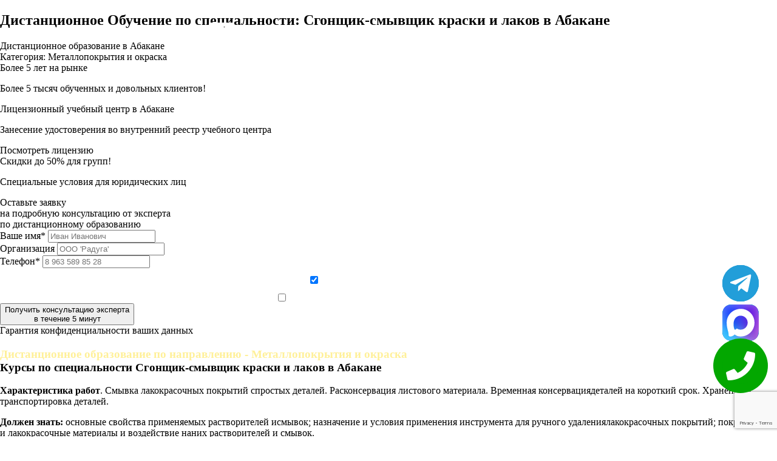

--- FILE ---
content_type: text/html; charset=UTF-8
request_url: https://intertexplus.ru/abakan/rabochie-specialnosti/sgonshhik_smyvshhik_kraski_i_lakov/
body_size: 23191
content:
<!DOCTYPE html>
<html>
<head>
    <!--"Логин в Метрике"-->
    <meta http-equiv="Content-Type" content="text/html; charset=utf-8"/>
    <meta name="viewport" content="width=device-width, initial-scale=1">
    <meta http-equiv="X-UA-Compatible" content="IE=edge">
    <title>Обучение по профессии Сгонщик-смывщик краски и лаков в Абакане дистанционно - ИНТЕРТЕХПЛЮС</title>
    <meta name="description" content="Пройти обучение по профессии Сгонщик-смывщик краски и лаков дистанционно в Абакане с присвоением квалификации и получением удостоверения в учебном центре Интертехплюс.">
    <meta name="keywords" content=""/>
        <link rel="stylesheet" type="text/css" href="/scss/style-main.css?ver1.0"/>
    <link rel="stylesheet" type="text/css" href="/scss/style.css?ver1.01"/>
    <link href="/libs/fontawesome/css/all.css" type="text/css" rel="stylesheet"/>
    <link href="/libs/bxslider/css/bxslider.css" type="text/css" rel="stylesheet"/>
    <link href="/css/style.css" type="text/css" rel="stylesheet"/>
    <!-- Global site tag (gtag.js) - Google Analytics -->
    <script async src="https://www.googletagmanager.com/gtag/js?id=G-FQ26EX6RPY"></script>
    <script>
        window.dataLayer = window.dataLayer || [];

        function gtag() {
            dataLayer.push(arguments);
        }

        gtag('js', new Date());

        gtag('config', 'G-FQ26EX6RPY');
    </script>
    <script src="https://www.google.com/recaptcha/api.js?render=6Lc4yMonAAAAAAW_Wi-xYFgZiYWjohmNokejs1lw"></script>
</head>
<body>
<div class="back2"></div>


    <div class="call-window">
        <div class="tg-window-button h60">
            <a href="https://t.me/sro_iso_expert" target="_blank" class="whatsappPulseButton">
                <img class="tg-window-button-icon" src="/img/icons/telegram-icon-white.svg" alt="Telegram icon">
            </a>
            <div class="call-window-button-text"></div>
            <div class="call-window-button-ring ring1"></div>
            <div class="call-window-button-ring ring2"></div>
        </div>
        <div class="max-window-button h60">
            <a href="https://max.ru/u/f9LHodD0cOIXz5p_Kz0n7unC3W1Yc7eBB9XLymBVjzhnA900CLDJUmtCpzk" target="_blank" class="whatsappPulseButton">
                <img class="max-window-button-icon" src="/img/icons/max-messenger-icon.svg" alt="Max icon">
            </a>
            <div class="call-window-button-text"></div>
            <div class="call-window-button-ring ring1"></div>
            <div class="call-window-button-ring ring2"></div>
        </div>
        <div class="call-window-button h90">
            <i class="fa fa-phone call-window-button-icon" aria-hidden="true"></i>
            <div class="call-window-button-ring ring1"></div>
            <div class="call-window-button-ring ring2"></div>
            <div class="call-window-button-text">Закажите<br>звонок</div>
        </div>
        <div class="call-window-overlay"></div>
        <div class="call-window-block">
            <div class="call-window-close">Закрыть &#10006;</div>
            <div class="call-window-block-container-image">
                <img src="/img/logo.png">
            </div>
            <div class="call-window-block-container">
                <div class="call-window-block-container-form">
                    <form>
                        <div class="call-form-title">Выберите</div>
                        <div class="call-form-text">Удобное время звонка</div>
                        <select name="day" class="form-day-select">
                            <option value="любой день">Любой день</option>
                            <option value="понедельник">Понедельник</option>
                            <option value="вторник">Вторник</option>
                            <option value="среда">Среда</option>
                            <option value="четверг">Четверг</option>
                            <option value="пятница">Пятница</option>
                        </select>
                        <span class="call-form-letter">в</span>
                        <select name="time" class="form-time-select">
                            <option value="любое время">Любое время</option>
                            <option value="9:00">9:00</option>
                            <option value="10:00">10:00</option>
                            <option value="11:00">11:00</option>
                            <option value="12:00">12:00</option>
                            <option value="13:00">13:00</option>
                            <option value="14:00">14:00</option>
                            <option value="15:00">15:00</option>
                            <option value="16:00">16:00</option>
                            <option value="17:00">17:00</option>
                            <option value="17:30">17:30</option>
                        </select>
                        <input type="hidden" class="call-form-steps" name="user_steps" value="https://intertexplus.ru/abakan/rabochie-specialnosti/sgonshhik_smyvshhik_kraski_i_lakov/  |  https://intertexplus.ru/abakan/rabochie-specialnosti/sgonshhik_smyvshhik_kraski_i_lakov/">
                        <input type="text" placeholder="+7 (___) ___-__-___" name="phone" class="call-form-phone phone-mask" id="call-form-phone"/>
                        <input type="button" class="call-form-submit" value="Позвоните мне!">
                        <input type="hidden" name="utm_source" value="">
                        <input type="hidden" name="utm_medium" value="">
                        <input type="hidden" name="utm_campaign" value="">
                        <input type="hidden" name="utm_content" value="">
                        <input type="hidden" name="utm_term" value="">
                    </form>
                    <p class="call-form-annotation">Нажимая на кнопку "Позвоните мне!" я даю свое согласие на обработку персональных данных и принимаю условия соглашения</p>
                </div>
            </div>
        </div>
    </div>

<div class="back-overlay"></div>

<div class="opened-success"></div>

<div class="opened-img" style="display: block;">
    <img src="">
</div>

<div class="regions">
    <div class="regions-header">
        <button class="close-regions">×</button>
        <p>Выберите Ваш регион:</p>
        <div>Абакан</div>
    </div>
    <div class="regions-block"></div>
    <div class="regions-content">
        <div class="letter-block"><p>А</p><div><a href="https://intertexplus.ru/abakan/rabochie-specialnosti/sgonshhik_smyvshhik_kraski_i_lakov/">Абакан</a></div><div><a href="https://intertexplus.ru/almetyevsk/rabochie-specialnosti/sgonshhik_smyvshhik_kraski_i_lakov/">Альметьевск</a></div><div><a href="https://intertexplus.ru/angarsk/rabochie-specialnosti/sgonshhik_smyvshhik_kraski_i_lakov/">Ангарск</a></div><div><a href="https://intertexplus.ru/aprelevka/rabochie-specialnosti/sgonshhik_smyvshhik_kraski_i_lakov/">Апрелевка</a></div><div><a href="https://intertexplus.ru/arzamas/rabochie-specialnosti/sgonshhik_smyvshhik_kraski_i_lakov/">Арзамас</a></div><div><a href="https://intertexplus.ru/armavir/rabochie-specialnosti/sgonshhik_smyvshhik_kraski_i_lakov/">Армавир</a></div><div><a href="https://intertexplus.ru/artem/rabochie-specialnosti/sgonshhik_smyvshhik_kraski_i_lakov/">Артем</a></div><div><a href="https://intertexplus.ru/arkhangelsk/rabochie-specialnosti/sgonshhik_smyvshhik_kraski_i_lakov/">Архангельск</a></div><div><a href="https://intertexplus.ru/astrakhan/rabochie-specialnosti/sgonshhik_smyvshhik_kraski_i_lakov/">Астрахань</a></div><div><a href="https://intertexplus.ru/achinsk/rabochie-specialnosti/sgonshhik_smyvshhik_kraski_i_lakov/">Ачинск</a></div></div><div class="letter-block"><p>Б</p><div><a href="https://intertexplus.ru/balakovo/rabochie-specialnosti/sgonshhik_smyvshhik_kraski_i_lakov/">Балаково</a></div><div><a href="https://intertexplus.ru/balashikha/rabochie-specialnosti/sgonshhik_smyvshhik_kraski_i_lakov/">Балашиха</a></div><div><a href="https://intertexplus.ru/barnaul/rabochie-specialnosti/sgonshhik_smyvshhik_kraski_i_lakov/">Барнаул</a></div><div><a href="https://intertexplus.ru/bataysk/rabochie-specialnosti/sgonshhik_smyvshhik_kraski_i_lakov/">Батайск</a></div><div><a href="https://intertexplus.ru/belgorod/rabochie-specialnosti/sgonshhik_smyvshhik_kraski_i_lakov/">Белгород</a></div><div><a href="https://intertexplus.ru/berdsk/rabochie-specialnosti/sgonshhik_smyvshhik_kraski_i_lakov/">Бердск</a></div><div><a href="https://intertexplus.ru/berezniki/rabochie-specialnosti/sgonshhik_smyvshhik_kraski_i_lakov/">Березники</a></div><div><a href="https://intertexplus.ru/biysk/rabochie-specialnosti/sgonshhik_smyvshhik_kraski_i_lakov/">Бийск</a></div><div><a href="https://intertexplus.ru/blagoveshchensk/rabochie-specialnosti/sgonshhik_smyvshhik_kraski_i_lakov/">Благовещенск</a></div><div><a href="https://intertexplus.ru/bratsk/rabochie-specialnosti/sgonshhik_smyvshhik_kraski_i_lakov/">Братск</a></div><div><a href="https://intertexplus.ru/bronnicy/rabochie-specialnosti/sgonshhik_smyvshhik_kraski_i_lakov/">Бронницы</a></div><div><a href="https://intertexplus.ru/bryansk/rabochie-specialnosti/sgonshhik_smyvshhik_kraski_i_lakov/">Брянск</a></div></div><div class="letter-block"><p>В</p><div><a href="https://intertexplus.ru/velikiy-novgorod/rabochie-specialnosti/sgonshhik_smyvshhik_kraski_i_lakov/">Великий Новгород</a></div><div><a href="https://intertexplus.ru/vereya/rabochie-specialnosti/sgonshhik_smyvshhik_kraski_i_lakov/">Верея</a></div><div><a href="https://intertexplus.ru/vidnoye/rabochie-specialnosti/sgonshhik_smyvshhik_kraski_i_lakov/">Видное</a></div><div><a href="https://intertexplus.ru/vladivostok/rabochie-specialnosti/sgonshhik_smyvshhik_kraski_i_lakov/">Владивосток</a></div><div><a href="https://intertexplus.ru/vladikavkaz/rabochie-specialnosti/sgonshhik_smyvshhik_kraski_i_lakov/">Владикавказ</a></div><div><a href="https://intertexplus.ru/vladimir/rabochie-specialnosti/sgonshhik_smyvshhik_kraski_i_lakov/">Владимир</a></div><div><a href="https://intertexplus.ru/volgograd/rabochie-specialnosti/sgonshhik_smyvshhik_kraski_i_lakov/">Волгоград</a></div><div><a href="https://intertexplus.ru/volgodonsk/rabochie-specialnosti/sgonshhik_smyvshhik_kraski_i_lakov/">Волгодонск</a></div><div><a href="https://intertexplus.ru/volzhskiy/rabochie-specialnosti/sgonshhik_smyvshhik_kraski_i_lakov/">Волжский</a></div><div><a href="https://intertexplus.ru/vologda/rabochie-specialnosti/sgonshhik_smyvshhik_kraski_i_lakov/">Вологда</a></div><div><a href="https://intertexplus.ru/volokolamsk/rabochie-specialnosti/sgonshhik_smyvshhik_kraski_i_lakov/">Волоколамск</a></div><div><a href="https://intertexplus.ru/voronezh/rabochie-specialnosti/sgonshhik_smyvshhik_kraski_i_lakov/">Воронеж</a></div><div><a href="https://intertexplus.ru/voskresensk/rabochie-specialnosti/sgonshhik_smyvshhik_kraski_i_lakov/">Воскресенск</a></div><div><a href="https://intertexplus.ru/vysokovsk/rabochie-specialnosti/sgonshhik_smyvshhik_kraski_i_lakov/">Высоковск</a></div></div><div class="letter-block"><p>Г</p><div><a href="https://intertexplus.ru/golicino/rabochie-specialnosti/sgonshhik_smyvshhik_kraski_i_lakov/">Голицыно</a></div><div><a href="https://intertexplus.ru/groznyy/rabochie-specialnosti/sgonshhik_smyvshhik_kraski_i_lakov/">Грозный</a></div></div><div class="letter-block"><p>Д</p><div><a href="https://intertexplus.ru/dedovsk/rabochie-specialnosti/sgonshhik_smyvshhik_kraski_i_lakov/">Дедовск</a></div><div><a href="https://intertexplus.ru/derbent/rabochie-specialnosti/sgonshhik_smyvshhik_kraski_i_lakov/">Дербент</a></div><div><a href="https://intertexplus.ru/dzyarzhynsk/rabochie-specialnosti/sgonshhik_smyvshhik_kraski_i_lakov/">Дзержинск</a></div><div><a href="https://intertexplus.ru/dzerzhinskij/rabochie-specialnosti/sgonshhik_smyvshhik_kraski_i_lakov/">Дзержинский</a></div><div><a href="https://intertexplus.ru/dimitrovgrad/rabochie-specialnosti/sgonshhik_smyvshhik_kraski_i_lakov/">Димитровград</a></div><div><a href="https://intertexplus.ru/dmitrov/rabochie-specialnosti/sgonshhik_smyvshhik_kraski_i_lakov/">Дмитров</a></div><div><a href="https://intertexplus.ru/dolgoprudnyy/rabochie-specialnosti/sgonshhik_smyvshhik_kraski_i_lakov/">Долгопрудный</a></div><div><a href="https://intertexplus.ru/domodedovo/rabochie-specialnosti/sgonshhik_smyvshhik_kraski_i_lakov/">Домодедово</a></div><div><a href="https://intertexplus.ru/drezna/rabochie-specialnosti/sgonshhik_smyvshhik_kraski_i_lakov/">Дрезна</a></div><div><a href="https://intertexplus.ru/dubna/rabochie-specialnosti/sgonshhik_smyvshhik_kraski_i_lakov/">Дубна</a></div></div><div class="letter-block"><p>Е</p><div><a href="https://intertexplus.ru/evpatorija/rabochie-specialnosti/sgonshhik_smyvshhik_kraski_i_lakov/">Евпатория</a></div><div><a href="https://intertexplus.ru/yegoryevsk/rabochie-specialnosti/sgonshhik_smyvshhik_kraski_i_lakov/">Егорьевск</a></div><div><a href="https://intertexplus.ru/yekaterinburg/rabochie-specialnosti/sgonshhik_smyvshhik_kraski_i_lakov/">Екатеринбург</a></div><div><a href="https://intertexplus.ru/yelets/rabochie-specialnosti/sgonshhik_smyvshhik_kraski_i_lakov/">Елец</a></div><div><a href="https://intertexplus.ru/yessentuki/rabochie-specialnosti/sgonshhik_smyvshhik_kraski_i_lakov/">Ессентуки</a></div></div><div class="letter-block"><p>Ж</p><div><a href="https://intertexplus.ru/zhukovskiy/rabochie-specialnosti/sgonshhik_smyvshhik_kraski_i_lakov/">Жуковский</a></div></div><div class="letter-block"><p>З</p><div><a href="https://intertexplus.ru/zarajsk/rabochie-specialnosti/sgonshhik_smyvshhik_kraski_i_lakov/">Зарайск</a></div><div><a href="https://intertexplus.ru/zvenigorod/rabochie-specialnosti/sgonshhik_smyvshhik_kraski_i_lakov/">Звенигород</a></div><div><a href="https://intertexplus.ru/zelenograd/rabochie-specialnosti/sgonshhik_smyvshhik_kraski_i_lakov/">Зеленоград</a></div><div><a href="https://intertexplus.ru/zlatoust/rabochie-specialnosti/sgonshhik_smyvshhik_kraski_i_lakov/">Златоуст</a></div></div><div class="letter-block"><p>И</p><div><a href="https://intertexplus.ru/ivanovo/rabochie-specialnosti/sgonshhik_smyvshhik_kraski_i_lakov/">Иваново</a></div><div><a href="https://intertexplus.ru/ivanteyevka/rabochie-specialnosti/sgonshhik_smyvshhik_kraski_i_lakov/">Ивантеевка</a></div><div><a href="https://intertexplus.ru/izhevsk/rabochie-specialnosti/sgonshhik_smyvshhik_kraski_i_lakov/">Ижевск</a></div><div><a href="https://intertexplus.ru/irkutsk/rabochie-specialnosti/sgonshhik_smyvshhik_kraski_i_lakov/">Иркутск</a></div><div><a href="https://intertexplus.ru/istra/rabochie-specialnosti/sgonshhik_smyvshhik_kraski_i_lakov/">Истра</a></div></div><div class="letter-block"><p>Й</p><div><a href="https://intertexplus.ru/yoshkar-ola/rabochie-specialnosti/sgonshhik_smyvshhik_kraski_i_lakov/">Йошкар-Ола</a></div></div><div class="letter-block"><p>К</p><div><a href="https://intertexplus.ru/kazan/rabochie-specialnosti/sgonshhik_smyvshhik_kraski_i_lakov/">Казань</a></div><div><a href="https://intertexplus.ru/kaliningrad/rabochie-specialnosti/sgonshhik_smyvshhik_kraski_i_lakov/">Калининград</a></div><div><a href="https://intertexplus.ru/kaluga/rabochie-specialnosti/sgonshhik_smyvshhik_kraski_i_lakov/">Калуга</a></div><div><a href="https://intertexplus.ru/kamensk-uralskiy/rabochie-specialnosti/sgonshhik_smyvshhik_kraski_i_lakov/">Каменск-Уральский</a></div><div><a href="https://intertexplus.ru/kamyshin/rabochie-specialnosti/sgonshhik_smyvshhik_kraski_i_lakov/">Камышин</a></div><div><a href="https://intertexplus.ru/kaspiysk/rabochie-specialnosti/sgonshhik_smyvshhik_kraski_i_lakov/">Каспийск</a></div><div><a href="https://intertexplus.ru/kashira/rabochie-specialnosti/sgonshhik_smyvshhik_kraski_i_lakov/">Кашира</a></div><div><a href="https://intertexplus.ru/kemerovo/rabochie-specialnosti/sgonshhik_smyvshhik_kraski_i_lakov/">Кемерово</a></div><div><a href="https://intertexplus.ru/kerch/rabochie-specialnosti/sgonshhik_smyvshhik_kraski_i_lakov/">Керчь</a></div><div><a href="https://intertexplus.ru/kirov/rabochie-specialnosti/sgonshhik_smyvshhik_kraski_i_lakov/">Киров</a></div><div><a href="https://intertexplus.ru/kislovodsk/rabochie-specialnosti/sgonshhik_smyvshhik_kraski_i_lakov/">Кисловодск</a></div><div><a href="https://intertexplus.ru/klimovsk/rabochie-specialnosti/sgonshhik_smyvshhik_kraski_i_lakov/">Климовск</a></div><div><a href="https://intertexplus.ru/klin/rabochie-specialnosti/sgonshhik_smyvshhik_kraski_i_lakov/">Клин</a></div><div><a href="https://intertexplus.ru/kovrov/rabochie-specialnosti/sgonshhik_smyvshhik_kraski_i_lakov/">Ковров</a></div><div><a href="https://intertexplus.ru/kolomna/rabochie-specialnosti/sgonshhik_smyvshhik_kraski_i_lakov/">Коломна</a></div><div><a href="https://intertexplus.ru/komsomolsk-on-amur/rabochie-specialnosti/sgonshhik_smyvshhik_kraski_i_lakov/">Комсомольск-на-Амуре</a></div><div><a href="https://intertexplus.ru/kopeysk/rabochie-specialnosti/sgonshhik_smyvshhik_kraski_i_lakov/">Копейск</a></div><div><a href="https://intertexplus.ru/korolev/rabochie-specialnosti/sgonshhik_smyvshhik_kraski_i_lakov/">Королев</a></div><div><a href="https://intertexplus.ru/kostroma/rabochie-specialnosti/sgonshhik_smyvshhik_kraski_i_lakov/">Кострома</a></div><div><a href="https://intertexplus.ru/kotelniki/rabochie-specialnosti/sgonshhik_smyvshhik_kraski_i_lakov/">Котельники</a></div><div><a href="https://intertexplus.ru/krasnoarmejsk/rabochie-specialnosti/sgonshhik_smyvshhik_kraski_i_lakov/">Красноармейск</a></div><div><a href="https://intertexplus.ru/krasnogorsk/rabochie-specialnosti/sgonshhik_smyvshhik_kraski_i_lakov/">Красногорск</a></div><div><a href="https://intertexplus.ru/krasnodar/rabochie-specialnosti/sgonshhik_smyvshhik_kraski_i_lakov/">Краснодар</a></div><div><a href="https://intertexplus.ru/krasnozavodsk/rabochie-specialnosti/sgonshhik_smyvshhik_kraski_i_lakov/">Краснозаводск</a></div><div><a href="https://intertexplus.ru/krasnoznamensk/rabochie-specialnosti/sgonshhik_smyvshhik_kraski_i_lakov/">Краснознаменск</a></div><div><a href="https://intertexplus.ru/krasnoyarsk/rabochie-specialnosti/sgonshhik_smyvshhik_kraski_i_lakov/">Красноярск</a></div><div><a href="https://intertexplus.ru/kubinka/rabochie-specialnosti/sgonshhik_smyvshhik_kraski_i_lakov/">Кубинка</a></div><div><a href="https://intertexplus.ru/kurgan/rabochie-specialnosti/sgonshhik_smyvshhik_kraski_i_lakov/">Курган</a></div><div><a href="https://intertexplus.ru/kurovskoe/rabochie-specialnosti/sgonshhik_smyvshhik_kraski_i_lakov/">Куровское</a></div><div><a href="https://intertexplus.ru/kursk/rabochie-specialnosti/sgonshhik_smyvshhik_kraski_i_lakov/">Курск</a></div><div><a href="https://intertexplus.ru/kyzyl/rabochie-specialnosti/sgonshhik_smyvshhik_kraski_i_lakov/">Кызыл</a></div></div><div class="letter-block"><p>Л</p><div><a href="https://intertexplus.ru/likino-dulevo/rabochie-specialnosti/sgonshhik_smyvshhik_kraski_i_lakov/">Ликино-Дулино</a></div><div><a href="https://intertexplus.ru/lipetsk/rabochie-specialnosti/sgonshhik_smyvshhik_kraski_i_lakov/">Липецк</a></div><div><a href="https://intertexplus.ru/lobnya/rabochie-specialnosti/sgonshhik_smyvshhik_kraski_i_lakov/">Лобня</a></div><div><a href="https://intertexplus.ru/losino-petrovskij/rabochie-specialnosti/sgonshhik_smyvshhik_kraski_i_lakov/">Лосино-Петровский</a></div><div><a href="https://intertexplus.ru/luhovicy/rabochie-specialnosti/sgonshhik_smyvshhik_kraski_i_lakov/">Луховицы</a></div><div><a href="https://intertexplus.ru/lytkarino/rabochie-specialnosti/sgonshhik_smyvshhik_kraski_i_lakov/">Лыткарино</a></div><div><a href="https://intertexplus.ru/lyubertsy/rabochie-specialnosti/sgonshhik_smyvshhik_kraski_i_lakov/">Люберцы</a></div></div><div class="letter-block"><p>М</p><div><a href="https://intertexplus.ru/magnitogorsk/rabochie-specialnosti/sgonshhik_smyvshhik_kraski_i_lakov/">Магнитогорск</a></div><div><a href="https://intertexplus.ru/maykop/rabochie-specialnosti/sgonshhik_smyvshhik_kraski_i_lakov/">Майкоп</a></div><div><a href="https://intertexplus.ru/makhachkala/rabochie-specialnosti/sgonshhik_smyvshhik_kraski_i_lakov/">Махачкала</a></div><div><a href="https://intertexplus.ru/miass/rabochie-specialnosti/sgonshhik_smyvshhik_kraski_i_lakov/">Миасс</a></div><div><a href="https://intertexplus.ru/mozhajsk/rabochie-specialnosti/sgonshhik_smyvshhik_kraski_i_lakov/">Можайск</a></div><div><a href="https://intertexplus.ru/moscow/rabochie-specialnosti/sgonshhik_smyvshhik_kraski_i_lakov/">Москва</a></div><div><a href="https://intertexplus.ru/moskovskij/rabochie-specialnosti/sgonshhik_smyvshhik_kraski_i_lakov/">Московский</a></div><div><a href="https://intertexplus.ru/murmansk/rabochie-specialnosti/sgonshhik_smyvshhik_kraski_i_lakov/">Мурманск</a></div><div><a href="https://intertexplus.ru/murom/rabochie-specialnosti/sgonshhik_smyvshhik_kraski_i_lakov/">Муром</a></div><div><a href="https://intertexplus.ru/mytishchi/rabochie-specialnosti/sgonshhik_smyvshhik_kraski_i_lakov/">Мытищи</a></div></div><div class="letter-block"><p>Н</p><div><a href="https://intertexplus.ru/naberezhnyye-chelny/rabochie-specialnosti/sgonshhik_smyvshhik_kraski_i_lakov/">Набережные Челны</a></div><div><a href="https://intertexplus.ru/nazran/rabochie-specialnosti/sgonshhik_smyvshhik_kraski_i_lakov/">Назрань</a></div><div><a href="https://intertexplus.ru/nalchik/rabochie-specialnosti/sgonshhik_smyvshhik_kraski_i_lakov/">Нальчик</a></div><div><a href="https://intertexplus.ru/naro-fominsk/rabochie-specialnosti/sgonshhik_smyvshhik_kraski_i_lakov/">Наро-Фоминск</a></div><div><a href="https://intertexplus.ru/nakhodka/rabochie-specialnosti/sgonshhik_smyvshhik_kraski_i_lakov/">Находка</a></div><div><a href="https://intertexplus.ru/nevinnomyssk/rabochie-specialnosti/sgonshhik_smyvshhik_kraski_i_lakov/">Невинномысск</a></div><div><a href="https://intertexplus.ru/neftekamsk/rabochie-specialnosti/sgonshhik_smyvshhik_kraski_i_lakov/">Нефтекамск</a></div><div><a href="https://intertexplus.ru/nefteyugansk/rabochie-specialnosti/sgonshhik_smyvshhik_kraski_i_lakov/">Нефтеюганск</a></div><div><a href="https://intertexplus.ru/nizhnevartovsk/rabochie-specialnosti/sgonshhik_smyvshhik_kraski_i_lakov/">Нижневартовск</a></div><div><a href="https://intertexplus.ru/nizhnekamsk/rabochie-specialnosti/sgonshhik_smyvshhik_kraski_i_lakov/">Нижнекамск</a></div><div><a href="https://intertexplus.ru/nizhniy-novgorod/rabochie-specialnosti/sgonshhik_smyvshhik_kraski_i_lakov/">Нижний Новгород</a></div><div><a href="https://intertexplus.ru/nizhniy-tagil/rabochie-specialnosti/sgonshhik_smyvshhik_kraski_i_lakov/">Нижний Тагил</a></div><div><a href="https://intertexplus.ru/novokuznetsk/rabochie-specialnosti/sgonshhik_smyvshhik_kraski_i_lakov/">Новокузнецк</a></div><div><a href="https://intertexplus.ru/novokuybyshevsk/rabochie-specialnosti/sgonshhik_smyvshhik_kraski_i_lakov/">Новокуйбышевск</a></div><div><a href="https://intertexplus.ru/novomoskovsk/rabochie-specialnosti/sgonshhik_smyvshhik_kraski_i_lakov/">Новомосковск</a></div><div><a href="https://intertexplus.ru/novorossiysk/rabochie-specialnosti/sgonshhik_smyvshhik_kraski_i_lakov/">Новороссийск</a></div><div><a href="https://intertexplus.ru/novosibirsk/rabochie-specialnosti/sgonshhik_smyvshhik_kraski_i_lakov/">Новосибирск</a></div><div><a href="https://intertexplus.ru/novocheboksarsk/rabochie-specialnosti/sgonshhik_smyvshhik_kraski_i_lakov/">Новочебоксарск</a></div><div><a href="https://intertexplus.ru/novocherkassk/rabochie-specialnosti/sgonshhik_smyvshhik_kraski_i_lakov/">Новочеркасск</a></div><div><a href="https://intertexplus.ru/novoshakhtinsk/rabochie-specialnosti/sgonshhik_smyvshhik_kraski_i_lakov/">Новошахтинск</a></div><div><a href="https://intertexplus.ru/novyy-urengoy/rabochie-specialnosti/sgonshhik_smyvshhik_kraski_i_lakov/">Новый Уренгой</a></div><div><a href="https://intertexplus.ru/noginsk/rabochie-specialnosti/sgonshhik_smyvshhik_kraski_i_lakov/">Ногинск</a></div><div><a href="https://intertexplus.ru/norilsk/rabochie-specialnosti/sgonshhik_smyvshhik_kraski_i_lakov/">Норильск</a></div><div><a href="https://intertexplus.ru/noyabrsk/rabochie-specialnosti/sgonshhik_smyvshhik_kraski_i_lakov/">Ноябрьск</a></div></div><div class="letter-block"><p>О</p><div><a href="https://intertexplus.ru/obninsk/rabochie-specialnosti/sgonshhik_smyvshhik_kraski_i_lakov/">Обнинск</a></div><div><a href="https://intertexplus.ru/odintsovo/rabochie-specialnosti/sgonshhik_smyvshhik_kraski_i_lakov/">Одинцово</a></div><div><a href="https://intertexplus.ru/ozherele/rabochie-specialnosti/sgonshhik_smyvshhik_kraski_i_lakov/">Ожерелье</a></div><div><a href="https://intertexplus.ru/ozery/rabochie-specialnosti/sgonshhik_smyvshhik_kraski_i_lakov/">Озеры</a></div><div><a href="https://intertexplus.ru/oktyabrskiy/rabochie-specialnosti/sgonshhik_smyvshhik_kraski_i_lakov/">Октябрьский</a></div><div><a href="https://intertexplus.ru/omsk/rabochie-specialnosti/sgonshhik_smyvshhik_kraski_i_lakov/">Омск</a></div><div><a href="https://intertexplus.ru/orel/rabochie-specialnosti/sgonshhik_smyvshhik_kraski_i_lakov/">Орел</a></div><div><a href="https://intertexplus.ru/orenburg/rabochie-specialnosti/sgonshhik_smyvshhik_kraski_i_lakov/">Оренбург</a></div><div><a href="https://intertexplus.ru/orekhovo-zuyevo/rabochie-specialnosti/sgonshhik_smyvshhik_kraski_i_lakov/">Орехово-Зуево</a></div><div><a href="https://intertexplus.ru/orsk/rabochie-specialnosti/sgonshhik_smyvshhik_kraski_i_lakov/">Орск</a></div></div><div class="letter-block"><p>П</p><div><a href="https://intertexplus.ru/pavlovskiy-posad/rabochie-specialnosti/sgonshhik_smyvshhik_kraski_i_lakov/">Павловский Посад</a></div><div><a href="https://intertexplus.ru/penza/rabochie-specialnosti/sgonshhik_smyvshhik_kraski_i_lakov/">Пенза</a></div><div><a href="https://intertexplus.ru/pervouralsk/rabochie-specialnosti/sgonshhik_smyvshhik_kraski_i_lakov/">Первоуральск</a></div><div><a href="https://intertexplus.ru/peresvet/rabochie-specialnosti/sgonshhik_smyvshhik_kraski_i_lakov/">Пересвет</a></div><div><a href="https://intertexplus.ru/perm/rabochie-specialnosti/sgonshhik_smyvshhik_kraski_i_lakov/">Пермь</a></div><div><a href="https://intertexplus.ru/petrozavodsk/rabochie-specialnosti/sgonshhik_smyvshhik_kraski_i_lakov/">Петрозаводск</a></div><div><a href="https://intertexplus.ru/petropavlovsk-kamchatskiy/rabochie-specialnosti/sgonshhik_smyvshhik_kraski_i_lakov/">Петропавловск-Камчатский</a></div><div><a href="https://intertexplus.ru/podolsk/rabochie-specialnosti/sgonshhik_smyvshhik_kraski_i_lakov/">Подольск</a></div><div><a href="https://intertexplus.ru/prokopyevsk/rabochie-specialnosti/sgonshhik_smyvshhik_kraski_i_lakov/">Прокопьевск</a></div><div><a href="https://intertexplus.ru/protvino/rabochie-specialnosti/sgonshhik_smyvshhik_kraski_i_lakov/">Протвино</a></div><div><a href="https://intertexplus.ru/pskov/rabochie-specialnosti/sgonshhik_smyvshhik_kraski_i_lakov/">Псков</a></div><div><a href="https://intertexplus.ru/pushkino/rabochie-specialnosti/sgonshhik_smyvshhik_kraski_i_lakov/">Пушкино</a></div><div><a href="https://intertexplus.ru/pushhino/rabochie-specialnosti/sgonshhik_smyvshhik_kraski_i_lakov/">Пущино</a></div><div><a href="https://intertexplus.ru/pyatigorsk/rabochie-specialnosti/sgonshhik_smyvshhik_kraski_i_lakov/">Пятигорск</a></div></div><div class="letter-block"><p>Р</p><div><a href="https://intertexplus.ru/ramenskoye/rabochie-specialnosti/sgonshhik_smyvshhik_kraski_i_lakov/">Раменское</a></div><div><a href="https://intertexplus.ru/reutov/rabochie-specialnosti/sgonshhik_smyvshhik_kraski_i_lakov/">Реутов</a></div><div><a href="https://intertexplus.ru/rostov-na-donu/rabochie-specialnosti/sgonshhik_smyvshhik_kraski_i_lakov/">Ростов-на-Дону</a></div><div><a href="https://intertexplus.ru/roshal/rabochie-specialnosti/sgonshhik_smyvshhik_kraski_i_lakov/">Рошаль</a></div><div><a href="https://intertexplus.ru/rubtsovsk/rabochie-specialnosti/sgonshhik_smyvshhik_kraski_i_lakov/">Рубцовск</a></div><div><a href="https://intertexplus.ru/ruza/rabochie-specialnosti/sgonshhik_smyvshhik_kraski_i_lakov/">Руза</a></div><div><a href="https://intertexplus.ru/rybinsk/rabochie-specialnosti/sgonshhik_smyvshhik_kraski_i_lakov/">Рыбинск</a></div><div><a href="https://intertexplus.ru/ryazan/rabochie-specialnosti/sgonshhik_smyvshhik_kraski_i_lakov/">Рязань</a></div></div><div class="letter-block"><p>С</p><div><a href="https://intertexplus.ru/salavat/rabochie-specialnosti/sgonshhik_smyvshhik_kraski_i_lakov/">Салават</a></div><div><a href="https://intertexplus.ru/samara/rabochie-specialnosti/sgonshhik_smyvshhik_kraski_i_lakov/">Самара</a></div><div><a href="https://intertexplus.ru/saint-petersburg/rabochie-specialnosti/sgonshhik_smyvshhik_kraski_i_lakov/">Санкт-Петербург</a></div><div><a href="https://intertexplus.ru/saransk/rabochie-specialnosti/sgonshhik_smyvshhik_kraski_i_lakov/">Саранск</a></div><div><a href="https://intertexplus.ru/saratov/rabochie-specialnosti/sgonshhik_smyvshhik_kraski_i_lakov/">Саратов</a></div><div><a href="https://intertexplus.ru/sevastopol/rabochie-specialnosti/sgonshhik_smyvshhik_kraski_i_lakov/">Севастополь</a></div><div><a href="https://intertexplus.ru/severodvinsk/rabochie-specialnosti/sgonshhik_smyvshhik_kraski_i_lakov/">Северодвинск</a></div><div><a href="https://intertexplus.ru/seversk/rabochie-specialnosti/sgonshhik_smyvshhik_kraski_i_lakov/">Северск</a></div><div><a href="https://intertexplus.ru/sergiyev-posad/rabochie-specialnosti/sgonshhik_smyvshhik_kraski_i_lakov/">Сергиев Посад</a></div><div><a href="https://intertexplus.ru/serpukhov/rabochie-specialnosti/sgonshhik_smyvshhik_kraski_i_lakov/">Серпухов</a></div><div><a href="https://intertexplus.ru/simferopol/rabochie-specialnosti/sgonshhik_smyvshhik_kraski_i_lakov/">Симферополь</a></div><div><a href="https://intertexplus.ru/smolensk/rabochie-specialnosti/sgonshhik_smyvshhik_kraski_i_lakov/">Смоленск</a></div><div><a href="https://intertexplus.ru/solnechnogorsk/rabochie-specialnosti/sgonshhik_smyvshhik_kraski_i_lakov/">Солнечногорск</a></div><div><a href="https://intertexplus.ru/sochi/rabochie-specialnosti/sgonshhik_smyvshhik_kraski_i_lakov/">Сочи</a></div><div><a href="https://intertexplus.ru/stavropol/rabochie-specialnosti/sgonshhik_smyvshhik_kraski_i_lakov/">Ставрополь</a></div><div><a href="https://intertexplus.ru/staraya-kupavna/rabochie-specialnosti/sgonshhik_smyvshhik_kraski_i_lakov/">Старая Купавна</a></div><div><a href="https://intertexplus.ru/staryy-oskol/rabochie-specialnosti/sgonshhik_smyvshhik_kraski_i_lakov/">Старый Оскол</a></div><div><a href="https://intertexplus.ru/sterlitamak/rabochie-specialnosti/sgonshhik_smyvshhik_kraski_i_lakov/">Стерлитамак</a></div><div><a href="https://intertexplus.ru/stupino/rabochie-specialnosti/sgonshhik_smyvshhik_kraski_i_lakov/">Ступино</a></div><div><a href="https://intertexplus.ru/surgut/rabochie-specialnosti/sgonshhik_smyvshhik_kraski_i_lakov/">Сургут</a></div><div><a href="https://intertexplus.ru/syzran/rabochie-specialnosti/sgonshhik_smyvshhik_kraski_i_lakov/">Сызрань</a></div><div><a href="https://intertexplus.ru/syktyvkar/rabochie-specialnosti/sgonshhik_smyvshhik_kraski_i_lakov/">Сыктывкар</a></div></div><div class="letter-block"><p>Т</p><div><a href="https://intertexplus.ru/taganrog/rabochie-specialnosti/sgonshhik_smyvshhik_kraski_i_lakov/">Таганрог</a></div><div><a href="https://intertexplus.ru/taldom/rabochie-specialnosti/sgonshhik_smyvshhik_kraski_i_lakov/">Талдом</a></div><div><a href="https://intertexplus.ru/tambov/rabochie-specialnosti/sgonshhik_smyvshhik_kraski_i_lakov/">Тамбов</a></div><div><a href="https://intertexplus.ru/tver/rabochie-specialnosti/sgonshhik_smyvshhik_kraski_i_lakov/">Тверь</a></div><div><a href="https://intertexplus.ru/togliatti/rabochie-specialnosti/sgonshhik_smyvshhik_kraski_i_lakov/">Тольятти</a></div><div><a href="https://intertexplus.ru/tomsk/rabochie-specialnosti/sgonshhik_smyvshhik_kraski_i_lakov/">Томск</a></div><div><a href="https://intertexplus.ru/troitsk/rabochie-specialnosti/sgonshhik_smyvshhik_kraski_i_lakov/">Троицк</a></div><div><a href="https://intertexplus.ru/tula/rabochie-specialnosti/sgonshhik_smyvshhik_kraski_i_lakov/">Тула</a></div><div><a href="https://intertexplus.ru/tyumen/rabochie-specialnosti/sgonshhik_smyvshhik_kraski_i_lakov/">Тюмень</a></div></div><div class="letter-block"><p>У</p><div><a href="https://intertexplus.ru/ulan-ude/rabochie-specialnosti/sgonshhik_smyvshhik_kraski_i_lakov/">Улан-Удэ</a></div><div><a href="https://intertexplus.ru/ulyanovsk/rabochie-specialnosti/sgonshhik_smyvshhik_kraski_i_lakov/">Ульяновск</a></div><div><a href="https://intertexplus.ru/ussuriysk/rabochie-specialnosti/sgonshhik_smyvshhik_kraski_i_lakov/">Уссурийск</a></div><div><a href="https://intertexplus.ru/ufa/rabochie-specialnosti/sgonshhik_smyvshhik_kraski_i_lakov/">Уфа</a></div></div><div class="letter-block"><p>Ф</p><div><a href="https://intertexplus.ru/fryazino/rabochie-specialnosti/sgonshhik_smyvshhik_kraski_i_lakov/">Фрязино</a></div></div><div class="letter-block"><p>Х</p><div><a href="https://intertexplus.ru/khabarovsk/rabochie-specialnosti/sgonshhik_smyvshhik_kraski_i_lakov/">Хабаровск</a></div><div><a href="https://intertexplus.ru/khasavyurt/rabochie-specialnosti/sgonshhik_smyvshhik_kraski_i_lakov/">Хасавюрт</a></div><div><a href="https://intertexplus.ru/khimki/rabochie-specialnosti/sgonshhik_smyvshhik_kraski_i_lakov/">Химки</a></div><div><a href="https://intertexplus.ru/hotkovo/rabochie-specialnosti/sgonshhik_smyvshhik_kraski_i_lakov/">Хотьково</a></div></div><div class="letter-block"><p>Ч</p><div><a href="https://intertexplus.ru/cheboksary/rabochie-specialnosti/sgonshhik_smyvshhik_kraski_i_lakov/">Чебоксары</a></div><div><a href="https://intertexplus.ru/chelyabinsk/rabochie-specialnosti/sgonshhik_smyvshhik_kraski_i_lakov/">Челябинск</a></div><div><a href="https://intertexplus.ru/cherepovets/rabochie-specialnosti/sgonshhik_smyvshhik_kraski_i_lakov/">Череповец</a></div><div><a href="https://intertexplus.ru/cherkessk/rabochie-specialnosti/sgonshhik_smyvshhik_kraski_i_lakov/">Черкесск</a></div><div><a href="https://intertexplus.ru/chernogolovka/rabochie-specialnosti/sgonshhik_smyvshhik_kraski_i_lakov/">Черноголовка</a></div><div><a href="https://intertexplus.ru/chekhov/rabochie-specialnosti/sgonshhik_smyvshhik_kraski_i_lakov/">Чехов</a></div><div><a href="https://intertexplus.ru/chita/rabochie-specialnosti/sgonshhik_smyvshhik_kraski_i_lakov/">Чита</a></div></div><div class="letter-block"><p>Ш</p><div><a href="https://intertexplus.ru/shatura/rabochie-specialnosti/sgonshhik_smyvshhik_kraski_i_lakov/">Шатура</a></div><div><a href="https://intertexplus.ru/shakhty/rabochie-specialnosti/sgonshhik_smyvshhik_kraski_i_lakov/">Шахты</a></div></div><div class="letter-block"><p>Щ</p><div><a href="https://intertexplus.ru/shhelkovo/rabochie-specialnosti/sgonshhik_smyvshhik_kraski_i_lakov/">Щелково</a></div><div><a href="https://intertexplus.ru/shherbinka/rabochie-specialnosti/sgonshhik_smyvshhik_kraski_i_lakov/">Щербинка</a></div></div><div class="letter-block"><p>Э</p><div><a href="https://intertexplus.ru/elektrogorsk/rabochie-specialnosti/sgonshhik_smyvshhik_kraski_i_lakov/">Электрогорск</a></div><div><a href="https://intertexplus.ru/elektrostal/rabochie-specialnosti/sgonshhik_smyvshhik_kraski_i_lakov/">Электросталь</a></div><div><a href="https://intertexplus.ru/elektrougli/rabochie-specialnosti/sgonshhik_smyvshhik_kraski_i_lakov/">Электроугли</a></div><div><a href="https://intertexplus.ru/elista/rabochie-specialnosti/sgonshhik_smyvshhik_kraski_i_lakov/">Элиста</a></div><div><a href="https://intertexplus.ru/engels/rabochie-specialnosti/sgonshhik_smyvshhik_kraski_i_lakov/">Энгельс</a></div></div><div class="letter-block"><p>Ю</p><div><a href="https://intertexplus.ru/yuzhno-sakhalinsk/rabochie-specialnosti/sgonshhik_smyvshhik_kraski_i_lakov/">Южно-Сахалинск</a></div></div><div class="letter-block"><p>Я</p><div><a href="https://intertexplus.ru/yakutsk/rabochie-specialnosti/sgonshhik_smyvshhik_kraski_i_lakov/">Якутия</a></div><div><a href="https://intertexplus.ru/yaroslavl/rabochie-specialnosti/sgonshhik_smyvshhik_kraski_i_lakov/">Ярославль</a></div><div><a href="https://intertexplus.ru/yahroma/rabochie-specialnosti/sgonshhik_smyvshhik_kraski_i_lakov/">Яхрома</a></div></div><div class="letter-block"><p>А</p><div><a href="https://intertexplus.ru/aleksandrow/rabochie-specialnosti/sgonshhik_smyvshhik_kraski_i_lakov/">Александров</a></div><div><a href="https://intertexplus.ru/azov/rabochie-specialnosti/sgonshhik_smyvshhik_kraski_i_lakov/">Азов</a></div><div><a href="https://intertexplus.ru/aleksin/rabochie-specialnosti/sgonshhik_smyvshhik_kraski_i_lakov/">Алексин</a></div><div><a href="https://intertexplus.ru/anapa/rabochie-specialnosti/sgonshhik_smyvshhik_kraski_i_lakov/">Анапа</a></div><div><a href="https://intertexplus.ru/anzhero-sudzhensk/rabochie-specialnosti/sgonshhik_smyvshhik_kraski_i_lakov/">Анжеро-Судженск</a></div><div><a href="https://intertexplus.ru/apatity/rabochie-specialnosti/sgonshhik_smyvshhik_kraski_i_lakov/">Апатиты</a></div><div><a href="https://intertexplus.ru/arsenyev/rabochie-specialnosti/sgonshhik_smyvshhik_kraski_i_lakov/">Арсеньев</a></div><div><a href="https://intertexplus.ru/asbest/rabochie-specialnosti/sgonshhik_smyvshhik_kraski_i_lakov/">Асбест</a></div></div><div class="letter-block"><p>Б</p><div><a href="https://intertexplus.ru/balakhna/rabochie-specialnosti/sgonshhik_smyvshhik_kraski_i_lakov/">Балахна</a></div><div><a href="https://intertexplus.ru/balashov/rabochie-specialnosti/sgonshhik_smyvshhik_kraski_i_lakov/">Балашов</a></div><div><a href="https://intertexplus.ru/belovo/rabochie-specialnosti/sgonshhik_smyvshhik_kraski_i_lakov/">Белово</a></div><div><a href="https://intertexplus.ru/belogorsk/rabochie-specialnosti/sgonshhik_smyvshhik_kraski_i_lakov/">Белогорск</a></div><div><a href="https://intertexplus.ru/beloretsk/rabochie-specialnosti/sgonshhik_smyvshhik_kraski_i_lakov/">Белорецк</a></div><div><a href="https://intertexplus.ru/belorechensk/rabochie-specialnosti/sgonshhik_smyvshhik_kraski_i_lakov/">Белореченск</a></div><div><a href="https://intertexplus.ru/birobidzhan/rabochie-specialnosti/sgonshhik_smyvshhik_kraski_i_lakov/">Биробиджан</a></div><div><a href="https://intertexplus.ru/bor/rabochie-specialnosti/sgonshhik_smyvshhik_kraski_i_lakov/">Бор</a></div><div><a href="https://intertexplus.ru/borisoglebsk/rabochie-specialnosti/sgonshhik_smyvshhik_kraski_i_lakov/">Борисоглебск</a></div><div><a href="https://intertexplus.ru/borovichi/rabochie-specialnosti/sgonshhik_smyvshhik_kraski_i_lakov/">Боровичи</a></div><div><a href="https://intertexplus.ru/buzuluk/rabochie-specialnosti/sgonshhik_smyvshhik_kraski_i_lakov/">Бузулук</a></div><div><a href="https://intertexplus.ru/buynaksk/rabochie-specialnosti/sgonshhik_smyvshhik_kraski_i_lakov/">Буйнакск</a></div></div><div class="letter-block"><p>В</p><div><a href="https://intertexplus.ru/verkhnyaya-pyshma/rabochie-specialnosti/sgonshhik_smyvshhik_kraski_i_lakov/">Верхняя Пышма</a></div><div><a href="https://intertexplus.ru/verkhnyaya-salda/rabochie-specialnosti/sgonshhik_smyvshhik_kraski_i_lakov/">Верхняя Салда</a></div><div><a href="https://intertexplus.ru/volzhsk/rabochie-specialnosti/sgonshhik_smyvshhik_kraski_i_lakov/">Волжск</a></div><div><a href="https://intertexplus.ru/volsk/rabochie-specialnosti/sgonshhik_smyvshhik_kraski_i_lakov/">Вольск</a></div><div><a href="https://intertexplus.ru/vorkuta/rabochie-specialnosti/sgonshhik_smyvshhik_kraski_i_lakov/">Воркута</a></div><div><a href="https://intertexplus.ru/votkinsk/rabochie-specialnosti/sgonshhik_smyvshhik_kraski_i_lakov/">Воткинск</a></div><div><a href="https://intertexplus.ru/vyborg/rabochie-specialnosti/sgonshhik_smyvshhik_kraski_i_lakov/">Выборг</a></div><div><a href="https://intertexplus.ru/vyksa/rabochie-specialnosti/sgonshhik_smyvshhik_kraski_i_lakov/">Выкса</a></div><div><a href="https://intertexplus.ru/vyshniy-volochek/rabochie-specialnosti/sgonshhik_smyvshhik_kraski_i_lakov/">Вышний Волочек</a></div><div><a href="https://intertexplus.ru/vyazma/rabochie-specialnosti/sgonshhik_smyvshhik_kraski_i_lakov/">Вязьма</a></div></div><div class="letter-block"><p>Г</p><div><a href="https://intertexplus.ru/gatchina/rabochie-specialnosti/sgonshhik_smyvshhik_kraski_i_lakov/">Гатчина</a></div><div><a href="https://intertexplus.ru/gelendzhik/rabochie-specialnosti/sgonshhik_smyvshhik_kraski_i_lakov/">Геленджик</a></div><div><a href="https://intertexplus.ru/glazov/rabochie-specialnosti/sgonshhik_smyvshhik_kraski_i_lakov/">Глазов</a></div><div><a href="https://intertexplus.ru/gorno-altaysk/rabochie-specialnosti/sgonshhik_smyvshhik_kraski_i_lakov/">Горно-Алтайск</a></div><div><a href="https://intertexplus.ru/gubkin/rabochie-specialnosti/sgonshhik_smyvshhik_kraski_i_lakov/">Губкин</a></div><div><a href="https://intertexplus.ru/gukovo/rabochie-specialnosti/sgonshhik_smyvshhik_kraski_i_lakov/">Гуково</a></div></div><div class="letter-block"><p>Ж</p><div><a href="https://intertexplus.ru/zheleznodorozhnyy/rabochie-specialnosti/sgonshhik_smyvshhik_kraski_i_lakov/">Железнодорожный</a></div></div><div class="letter-block"><p>З</p><div><a href="https://intertexplus.ru/zarechnyy/rabochie-specialnosti/sgonshhik_smyvshhik_kraski_i_lakov/">Заречный</a></div><div><a href="https://intertexplus.ru/zarinsk/rabochie-specialnosti/sgonshhik_smyvshhik_kraski_i_lakov/">Заринск</a></div><div><a href="https://intertexplus.ru/zelenogorsk/rabochie-specialnosti/sgonshhik_smyvshhik_kraski_i_lakov/">Зеленогорск</a></div></div><div class="letter-block"><p>И</p><div><a href="https://intertexplus.ru/iskitim/rabochie-specialnosti/sgonshhik_smyvshhik_kraski_i_lakov/">Искитим</a></div><div><a href="https://intertexplus.ru/ishimbay/rabochie-specialnosti/sgonshhik_smyvshhik_kraski_i_lakov/">Ишимбай</a></div></div><div class="letter-block"><p>К</p><div><a href="https://intertexplus.ru/kamensk-shakhtinskiy/rabochie-specialnosti/sgonshhik_smyvshhik_kraski_i_lakov/">Каменск-Шахтинский</a></div><div><a href="https://intertexplus.ru/kanash/rabochie-specialnosti/sgonshhik_smyvshhik_kraski_i_lakov/">Канаш</a></div><div><a href="https://intertexplus.ru/kansk/rabochie-specialnosti/sgonshhik_smyvshhik_kraski_i_lakov/">Канск</a></div><div><a href="https://intertexplus.ru/kimry/rabochie-specialnosti/sgonshhik_smyvshhik_kraski_i_lakov/">Кимры</a></div><div><a href="https://intertexplus.ru/kingisepp/rabochie-specialnosti/sgonshhik_smyvshhik_kraski_i_lakov/">Кингисепп</a></div><div><a href="https://intertexplus.ru/kineshma/rabochie-specialnosti/sgonshhik_smyvshhik_kraski_i_lakov/">Кинешма</a></div><div><a href="https://intertexplus.ru/kirishi/rabochie-specialnosti/sgonshhik_smyvshhik_kraski_i_lakov/">Кириши</a></div><div><a href="https://intertexplus.ru/kirovo-chepetsk/rabochie-specialnosti/sgonshhik_smyvshhik_kraski_i_lakov/">Кирово-Чепецк</a></div><div><a href="https://intertexplus.ru/kiselevsk/rabochie-specialnosti/sgonshhik_smyvshhik_kraski_i_lakov/">Киселевск</a></div><div><a href="https://intertexplus.ru/kogalym/rabochie-specialnosti/sgonshhik_smyvshhik_kraski_i_lakov/">Когалым</a></div><div><a href="https://intertexplus.ru/kotlas/rabochie-specialnosti/sgonshhik_smyvshhik_kraski_i_lakov/">Котлас</a></div><div><a href="https://intertexplus.ru/krasnokamensk/rabochie-specialnosti/sgonshhik_smyvshhik_kraski_i_lakov/">Краснокаменск</a></div><div><a href="https://intertexplus.ru/krasnokamsk/rabochie-specialnosti/sgonshhik_smyvshhik_kraski_i_lakov/">Краснокамск</a></div><div><a href="https://intertexplus.ru/krasnoturinsk/rabochie-specialnosti/sgonshhik_smyvshhik_kraski_i_lakov/">Краснотурьинск</a></div><div><a href="https://intertexplus.ru/krymsk/rabochie-specialnosti/sgonshhik_smyvshhik_kraski_i_lakov/">Крымск</a></div><div><a href="https://intertexplus.ru/kstovo/rabochie-specialnosti/sgonshhik_smyvshhik_kraski_i_lakov/">Кстово</a></div><div><a href="https://intertexplus.ru/kuznetsk/rabochie-specialnosti/sgonshhik_smyvshhik_kraski_i_lakov/">Кузнецк</a></div><div><a href="https://intertexplus.ru/kumertau/rabochie-specialnosti/sgonshhik_smyvshhik_kraski_i_lakov/">Кумертау</a></div><div><a href="https://intertexplus.ru/kungur/rabochie-specialnosti/sgonshhik_smyvshhik_kraski_i_lakov/">Кунгур</a></div></div><div class="letter-block"><p>Л</p><div><a href="https://intertexplus.ru/leninogorsk/rabochie-specialnosti/sgonshhik_smyvshhik_kraski_i_lakov/">Лениногорск</a></div><div><a href="https://intertexplus.ru/leninsk-kuznetskiy/rabochie-specialnosti/sgonshhik_smyvshhik_kraski_i_lakov/">Ленинск-Кузнецкий</a></div><div><a href="https://intertexplus.ru/lesnoy/rabochie-specialnosti/sgonshhik_smyvshhik_kraski_i_lakov/">Лесной</a></div><div><a href="https://intertexplus.ru/livny/rabochie-specialnosti/sgonshhik_smyvshhik_kraski_i_lakov/">Ливны</a></div><div><a href="https://intertexplus.ru/liski/rabochie-specialnosti/sgonshhik_smyvshhik_kraski_i_lakov/">Лиски</a></div><div><a href="https://intertexplus.ru/lysva/rabochie-specialnosti/sgonshhik_smyvshhik_kraski_i_lakov/">Лысьва</a></div></div><div class="letter-block"><p>М</p><div><a href="https://intertexplus.ru/magadan/rabochie-specialnosti/sgonshhik_smyvshhik_kraski_i_lakov/">Магадан</a></div><div><a href="https://intertexplus.ru/mezhdurechensk/rabochie-specialnosti/sgonshhik_smyvshhik_kraski_i_lakov/">Междуреченск</a></div><div><a href="https://intertexplus.ru/meleuz/rabochie-specialnosti/sgonshhik_smyvshhik_kraski_i_lakov/">Мелеуз</a></div><div><a href="https://intertexplus.ru/mineralnye-vody/rabochie-specialnosti/sgonshhik_smyvshhik_kraski_i_lakov/">Минеральные Воды</a></div><div><a href="https://intertexplus.ru/minusinsk/rabochie-specialnosti/sgonshhik_smyvshhik_kraski_i_lakov/">Минусинск</a></div><div><a href="https://intertexplus.ru/mikhaylovka/rabochie-specialnosti/sgonshhik_smyvshhik_kraski_i_lakov/">Михайловка</a></div><div><a href="https://intertexplus.ru/michurinsk/rabochie-specialnosti/sgonshhik_smyvshhik_kraski_i_lakov/">Мичуринск</a></div><div><a href="https://intertexplus.ru/monchegorsk/rabochie-specialnosti/sgonshhik_smyvshhik_kraski_i_lakov/">Мончегорск</a></div></div><div class="letter-block"><p>Н</p><div><a href="https://intertexplus.ru/neryungri/rabochie-specialnosti/sgonshhik_smyvshhik_kraski_i_lakov/">Нерюнгри</a></div><div><a href="https://intertexplus.ru/novotroitsk/rabochie-specialnosti/sgonshhik_smyvshhik_kraski_i_lakov/">Новотроицк</a></div><div><a href="https://intertexplus.ru/novouralsk/rabochie-specialnosti/sgonshhik_smyvshhik_kraski_i_lakov/">Новоуральск</a></div><div><a href="https://intertexplus.ru/nyagan/rabochie-specialnosti/sgonshhik_smyvshhik_kraski_i_lakov/">Нягань</a></div></div><div class="letter-block"><p>О</p><div><a href="https://intertexplus.ru/ozersk/rabochie-specialnosti/sgonshhik_smyvshhik_kraski_i_lakov/">Озерск</a></div></div><div class="letter-block"><p>П</p><div><a href="https://intertexplus.ru/pavlovo/rabochie-specialnosti/sgonshhik_smyvshhik_kraski_i_lakov/">Павлово</a></div><div><a href="https://intertexplus.ru/polevskoy/rabochie-specialnosti/sgonshhik_smyvshhik_kraski_i_lakov/">Полевской</a></div></div><div class="letter-block"><p>Р</p><div><a href="https://intertexplus.ru/revda/rabochie-specialnosti/sgonshhik_smyvshhik_kraski_i_lakov/">Ревда</a></div><div><a href="https://intertexplus.ru/roslavl/rabochie-specialnosti/sgonshhik_smyvshhik_kraski_i_lakov/">Рославль</a></div><div><a href="https://intertexplus.ru/rossosh/rabochie-specialnosti/sgonshhik_smyvshhik_kraski_i_lakov/">Россошь</a></div></div><div class="letter-block"><p>С</p><div><a href="https://intertexplus.ru/salsk/rabochie-specialnosti/sgonshhik_smyvshhik_kraski_i_lakov/">Сальск</a></div><div><a href="https://intertexplus.ru/sarapul/rabochie-specialnosti/sgonshhik_smyvshhik_kraski_i_lakov/">Сарапул</a></div><div><a href="https://intertexplus.ru/sarov/rabochie-specialnosti/sgonshhik_smyvshhik_kraski_i_lakov/">Саров</a></div><div><a href="https://intertexplus.ru/sayanogorsk/rabochie-specialnosti/sgonshhik_smyvshhik_kraski_i_lakov/">Саяногорск</a></div><div><a href="https://intertexplus.ru/svobodnyy/rabochie-specialnosti/sgonshhik_smyvshhik_kraski_i_lakov/">Свободный</a></div><div><a href="https://intertexplus.ru/serov/rabochie-specialnosti/sgonshhik_smyvshhik_kraski_i_lakov/">Серов</a></div><div><a href="https://intertexplus.ru/sibay/rabochie-specialnosti/sgonshhik_smyvshhik_kraski_i_lakov/">Сибай</a></div><div><a href="https://intertexplus.ru/slavyansk-na-kubani/rabochie-specialnosti/sgonshhik_smyvshhik_kraski_i_lakov/">Славянск-на-Кубани</a></div><div><a href="https://intertexplus.ru/snezhinsk/rabochie-specialnosti/sgonshhik_smyvshhik_kraski_i_lakov/">Снежинск</a></div><div><a href="https://intertexplus.ru/solikamsk/rabochie-specialnosti/sgonshhik_smyvshhik_kraski_i_lakov/">Соликамск</a></div><div><a href="https://intertexplus.ru/sosnovyy-bor/rabochie-specialnosti/sgonshhik_smyvshhik_kraski_i_lakov/">Сосновый Бор</a></div><div><a href="https://intertexplus.ru/spassk-dalniy/rabochie-specialnosti/sgonshhik_smyvshhik_kraski_i_lakov/">Спасск-Дальний</a></div></div><div class="letter-block"><p>Т</p><div><a href="https://intertexplus.ru/timashevsk/rabochie-specialnosti/sgonshhik_smyvshhik_kraski_i_lakov/">Тимашевск</a></div><div><a href="https://intertexplus.ru/tikhvin/rabochie-specialnosti/sgonshhik_smyvshhik_kraski_i_lakov/">Тихвин</a></div><div><a href="https://intertexplus.ru/tikhoretsk/rabochie-specialnosti/sgonshhik_smyvshhik_kraski_i_lakov/">Тихорецк</a></div><div><a href="https://intertexplus.ru/tobolsk/rabochie-specialnosti/sgonshhik_smyvshhik_kraski_i_lakov/">Тобольск</a></div><div><a href="https://intertexplus.ru/tuapse/rabochie-specialnosti/sgonshhik_smyvshhik_kraski_i_lakov/">Туапсе</a></div><div><a href="https://intertexplus.ru/tuymazy/rabochie-specialnosti/sgonshhik_smyvshhik_kraski_i_lakov/">Туймазы</a></div></div><div class="letter-block"><p>У</p><div><a href="https://intertexplus.ru/uzlovaya/rabochie-specialnosti/sgonshhik_smyvshhik_kraski_i_lakov/">Узловая</a></div><div><a href="https://intertexplus.ru/ust-ilimsk/rabochie-specialnosti/sgonshhik_smyvshhik_kraski_i_lakov/">Усть-Илимск</a></div><div><a href="https://intertexplus.ru/ukhta/rabochie-specialnosti/sgonshhik_smyvshhik_kraski_i_lakov/">Ухта</a></div></div><div class="letter-block"><p>Х</p><div><a href="https://intertexplus.ru/khanty-mansiysk/rabochie-specialnosti/sgonshhik_smyvshhik_kraski_i_lakov/">Ханты-Мансийск</a></div></div><div class="letter-block"><p>Ч</p><div><a href="https://intertexplus.ru/chaykovskiy/rabochie-specialnosti/sgonshhik_smyvshhik_kraski_i_lakov/">Чайковский</a></div><div><a href="https://intertexplus.ru/cheremkhovo/rabochie-specialnosti/sgonshhik_smyvshhik_kraski_i_lakov/">Черемхово</a></div><div><a href="https://intertexplus.ru/chernogorsk/rabochie-specialnosti/sgonshhik_smyvshhik_kraski_i_lakov/">Черногорск</a></div><div><a href="https://intertexplus.ru/chusovoy/rabochie-specialnosti/sgonshhik_smyvshhik_kraski_i_lakov/">Чусовой</a></div></div><div class="letter-block"><p>Ш</p><div><a href="https://intertexplus.ru/shadrinsk/rabochie-specialnosti/sgonshhik_smyvshhik_kraski_i_lakov/">Шадринск</a></div><div><a href="https://intertexplus.ru/shuya/rabochie-specialnosti/sgonshhik_smyvshhik_kraski_i_lakov/">Шуя</a></div></div><div class="letter-block"><p>Ю</p><div><a href="https://intertexplus.ru/yurga/rabochie-specialnosti/sgonshhik_smyvshhik_kraski_i_lakov/">Юрга</a></div></div><div class="letter-block"><p>Я</p><div><a href="https://intertexplus.ru/yartsevo/rabochie-specialnosti/sgonshhik_smyvshhik_kraski_i_lakov/">Ярцево</a></div></div><div class="letter-block"><p>Щ</p><div><a href="https://intertexplus.ru/schekino/rabochie-specialnosti/sgonshhik_smyvshhik_kraski_i_lakov/">Щекино</a></div></div><div class="letter-block"><p>З</p><div><a href="https://intertexplus.ru/zelenodolsk/rabochie-specialnosti/sgonshhik_smyvshhik_kraski_i_lakov/">Зеленодольск</a></div></div><div class="letter-block"><p>Е</p><div><a href="https://intertexplus.ru/eysk/rabochie-specialnosti/sgonshhik_smyvshhik_kraski_i_lakov/">Ейск</a></div></div><div class="letter-block"><p>Б</p><div><a href="https://intertexplus.ru/bugulma/rabochie-specialnosti/sgonshhik_smyvshhik_kraski_i_lakov/">Бугульма</a></div></div><div class="letter-block"><p>К</p><div><a href="https://intertexplus.ru/korolyov/rabochie-specialnosti/sgonshhik_smyvshhik_kraski_i_lakov/">Королёв</a></div></div><div class="letter-block"><p>Н</p><div><a href="https://intertexplus.ru/nazarovo/rabochie-specialnosti/sgonshhik_smyvshhik_kraski_i_lakov/">Назарово</a></div></div><div class="letter-block"><p>Г</p><div><a href="https://intertexplus.ru/georgievsk/rabochie-specialnosti/sgonshhik_smyvshhik_kraski_i_lakov/">Георгиевск</a></div></div><div class="letter-block"><p>Т</p><div><a href="https://intertexplus.ru/talnakh/rabochie-specialnosti/sgonshhik_smyvshhik_kraski_i_lakov/">Талнах</a></div></div><div class="letter-block"><p>В</p><div><a href="https://intertexplus.ru/velikie-luki/rabochie-specialnosti/sgonshhik_smyvshhik_kraski_i_lakov/">Великие Луки</a></div></div><div class="letter-block"><p>Б</p><div><a href="https://intertexplus.ru/buguruslan/rabochie-specialnosti/sgonshhik_smyvshhik_kraski_i_lakov/">Бугуруслан</a></div></div><div class="letter-block"><p>Ж</p><div><a href="https://intertexplus.ru/zheleznogorsk/rabochie-specialnosti/sgonshhik_smyvshhik_kraski_i_lakov/">Железногорск</a></div></div><div class="letter-block"><p>К</p><div><a href="https://intertexplus.ru/kropotkin/rabochie-specialnosti/sgonshhik_smyvshhik_kraski_i_lakov/">Кропоткин</a></div></div><div class="letter-block"><p>Н</p><div><a href="https://intertexplus.ru/novoaltaysk/rabochie-specialnosti/sgonshhik_smyvshhik_kraski_i_lakov/">Новоалтайск</a></div></div><div class="letter-block"><p>Р</p><div><a href="https://intertexplus.ru/rzhev/rabochie-specialnosti/sgonshhik_smyvshhik_kraski_i_lakov/">Ржев</a></div></div><div class="letter-block"><p>П</p><div><a href="https://intertexplus.ru/prokhladnyy/rabochie-specialnosti/sgonshhik_smyvshhik_kraski_i_lakov/">Прохладный</a></div></div><div class="letter-block"><p>О</p><div><a href="https://intertexplus.ru/osinniki/rabochie-specialnosti/sgonshhik_smyvshhik_kraski_i_lakov/">Осинники</a></div></div><div class="letter-block"><p>Л</p><div><a href="https://intertexplus.ru/lesosibirsk/rabochie-specialnosti/sgonshhik_smyvshhik_kraski_i_lakov/">Лесосибирск</a></div></div><div class="letter-block"><p>Ч</p><div><a href="https://intertexplus.ru/chistopol/rabochie-specialnosti/sgonshhik_smyvshhik_kraski_i_lakov/">Чистополь</a></div></div><div class="letter-block"><p>Л</p><div><a href="https://intertexplus.ru/labinsk/rabochie-specialnosti/sgonshhik_smyvshhik_kraski_i_lakov/">Лабинск</a></div></div><div class="letter-block"><p>Б</p><div><a href="https://intertexplus.ru/budyonnovsk/rabochie-specialnosti/sgonshhik_smyvshhik_kraski_i_lakov/">Будённовск</a></div></div><div class="letter-block"><p>Ч</p><div><a href="https://intertexplus.ru/chapaevsk/rabochie-specialnosti/sgonshhik_smyvshhik_kraski_i_lakov/">Чапаевск</a></div></div><div class="letter-block"><p>Е</p><div><a href="https://intertexplus.ru/elabuga/rabochie-specialnosti/sgonshhik_smyvshhik_kraski_i_lakov/">Елабуга</a></div></div><div class="letter-block"><p>Т</p><div><a href="https://intertexplus.ru/tulun/rabochie-specialnosti/sgonshhik_smyvshhik_kraski_i_lakov/">Тулун</a></div></div><div class="letter-block"><p>К</p><div><a href="https://intertexplus.ru/klintsy/rabochie-specialnosti/sgonshhik_smyvshhik_kraski_i_lakov/">Клинцы</a></div></div><div class="letter-block"><p>М</p><div><a href="https://intertexplus.ru/mikhaylovsk/rabochie-specialnosti/sgonshhik_smyvshhik_kraski_i_lakov/">Михайловск</a></div></div><div class="letter-block"><p>Г</p><div><a href="https://intertexplus.ru/gus-khrustalnyy/rabochie-specialnosti/sgonshhik_smyvshhik_kraski_i_lakov/">Гусь-Хрустальный</a></div></div><div class="letter-block"><p>У</p><div><a href="https://intertexplus.ru/usole-sibirskoe/rabochie-specialnosti/sgonshhik_smyvshhik_kraski_i_lakov/">Усолье-Сибирское</a></div></div><div class="letter-block"><p>С</p><div><a href="https://intertexplus.ru/severomorsk/rabochie-specialnosti/sgonshhik_smyvshhik_kraski_i_lakov/">Североморск</a></div></div><div class="letter-block"><p>И</p><div><a href="https://intertexplus.ru/ishim/rabochie-specialnosti/sgonshhik_smyvshhik_kraski_i_lakov/">Ишим</a></div></div><div class="letter-block"><p>О</p><div><a href="https://intertexplus.ru/otradnyy/rabochie-specialnosti/sgonshhik_smyvshhik_kraski_i_lakov/">Отрадный</a></div></div></div>    </div>
</div>

<div class="main-wrapper">    <!-- content -->
    <div class="content" id="fullpage">
        <section class="section active section-oforml bg1" id="section1">
            <div class="intro">
                <h1><strong>Дистанционное Обучение по специальности: Сгонщик-смывщик краски и лаков в Абакане</strong></h1>
                <div class="sec-txt"><span>Дистанционное образование в Абакане</span></div>
                <div class="cols">
                    <div class="col-info piqs">
                                                    <div class="piqs-item">
                                <div class="piq-ico piq-ico1" style="visibility: hidden"></div>
                                <div class="piq-cont">
                                    <div class="piq-title">Категория: Металлопокрытия и окраска</div>
                                </div>
                            </div>
                                                <div class="piqs-item">
                            <div class="piq-ico piq-ico1"></div>
                            <div class="piq-cont">
                                <div class="piq-title">Более 5 лет на рынке</div>
                                <p>Более 5 тысяч обученных и довольных клиентов!</p>
                            </div>
                        </div>
                        <div class="piqs-item">
                            <div class="piq-ico piq-ico2"></div>
                            <div class="piq-cont">
                                <div class="piq-title">Лицензионный учебный центр в Абакане</div>
                                <p>Занесение удостоверения во внутренний реестр учебного центра</p>
                                <a class="open-img link-bord yellow-link" src="/img/license.jpg">Посмотреть лицензию</a>
                            </div>
                        </div>
                        <div class="piqs-item">
                            <div class="piq-ico piq-ico3"></div>
                            <div class="piq-cont">
                                <div class="piq-title">Скидки до 50% для групп!</div>
                                <p>Специальные условия для юридических лиц</p>
                            </div>
                        </div>
                    </div>
                    <div class="col-form">
                        <div class="form-block bg-gr">
                            <form class="sform engine_form" method="POST" action="send_email.php">
    <input type="hidden" name="utm_source" value="">
    <input type="hidden" name="utm_medium" value="">
    <input type="hidden" name="utm_campaign" value="">
    <input type="hidden" name="utm_content" value="">
    <input type="hidden" name="utm_term" value="">
    <input type="hidden" name="form_value" value="Обучение: Рабочее удостоверение">
    <div class="form-title">Оставьте заявку</div>
    <div class="form-txt">на подробную консультацию от эксперта <br/>по дистанционному образованию</div>
    <div class="form-row form-row-name bg-white">
        <label>Ваше имя*</label>
        <input type="text" required="required" name="name" class="t-inp" placeholder="Иван Иванович"/>
    </div>
    <div class="form-row form-row-name bg-white">
        <label>Организация</label>
        <input type="text" name="name_o" class="t-inp" placeholder="ООО 'Радуга'"/>
    </div>
    <div class="form-row form-row-tel bg-white">
        <label>Телефон*</label>
        <input type="text" required="required" name="phone" class="t-inp phone-mask" placeholder="8 963 589 85 28"/>
    </div>
    <div style="margin-top: 10px;color: white;text-align: center;font-size: 11px;">
                <input type="checkbox" name="agreement94" id="agreement94" required checked>
        <label for="agreement94">Даю согласие на обработку персональных данных</label>
    </div>
    <div style="margin-top: 10px;color: white;text-align: center;font-size: 11px;">
                <input type="checkbox" name="agreement20" id="agreement20" required>
        <label for="agreement20">Ознакомлен, что формат обучения заочный, без отрыва от производства</label>
    </div>
    <div class="form-btn">
        <button type="submit" class="btn">Получить консультацию эксперта<br/>в течение 5 минут</button>
    </div>
    <div class="lock">Гарантия конфиденциальности ваших данных</div>
</form>                        </div>
                    </div>
                </div>
            </div>
        </section>

                    <section class="section section-spec1 bg2 spec-text" id="section2">
                <div class="intro">
                    <h3><span style="color:#fff099;">Дистанционное образование по направлению - Металлопокрытия и окраска</span><br>Курсы по
                        специальности Сгонщик-смывщик краски и лаков в Абакане</h3>
                    <p><strong>Характеристика работ</strong>. Смывка лакокрасочных покрытий спростых деталей. Расконсервация листового материала. Временная консервациядеталей на короткий срок. Хранение и транспортировка деталей.</p><p><strong>Должен знать:</strong> основные свойства применяемых растворителей исмывок; назначение и условия применения инструмента для ручного удалениялакокрасочных покрытий; покрываемые и лакокрасочные материалы и воздействие наних растворителей и смывок.</p><h2>§ 90. Сгонщик-смывщик краски и лаков  2-го разряда</h2><p><strong>Характеристика работ</strong>. Смывка лакокрасочных покрытий с деталейсредней сложности. Смывка лакокрасочных покрытий в креолиновых ваннах споследующей обработкой деталей. Смывка лакокрасочных покрытий с трубопроводов исъемных деталей систем. Смывка клея и удаление герметика с деталей самолетов.Обслуживание смывочных ванн и грузоподъемных механизмов. Предохранение деталейиз стали и магниевых сплавов после удаления защитных покрытий от воздействиявнешней среды в процессе ремонта. Очистка деталей и узлов с помощьюметаллического порошка или аппаратов косточковой очистки.</p><p><strong>Должен знать:</strong> принцип действия аппаратов косточковойочистки; технические условия и инструкцию на смывку лакокрасочных покрытий сдеталей из стали, цветных сплавов, пластмасс, резины и дерева; причиныпоявления коррозии и методы защиты деталей от коррозии; основные методы иправила обслуживания креолиновых и других ванн; способы удаления лакокрасочныхпокрытий; основные правила косточковой очистки с помощью металлическогопорошка.</p><h2>§ 91. Сгонщик-смывщик краски и лаков  3-го разряда</h2><p><strong>Характеристика работ</strong>. Смывка лакокрасочных покрытий сосложных деталей и внутренних поверхностей деталей и агрегатов с помощьюразличных смывок и растворителей, содержащих токсичные материалы - бензол,этилацетат, толуол, ацетон и т.д. Очистка деталей сложной конфигурации с помощьюметаллического порошка и косточковой крошки. Удаление павинола с деталейбытового оборудования, имеющего пенопластовый заполнитель в упаковке. Работа наспециальных моечных машинах и установках, наладка и обслуживание оборудования.</p><p><strong>Должен знать:</strong> устройство и способы наладки моечных машин;технические условия и инструкции на смывку лака и клея с деталей из стали,цветных сплавов, пластмасс, резины, дерева; свойства лакокрасочных иантикоррозионных покрытий, воздействие на них растворителей и моющих средств,применяемых для смывки и очистки деталей; методы регенерации моечных растворовдля повторного их использования; методы выведения пятен на тканях.</p><h2>Комментарии к профессии</h2><p>Приведенные тарифно-квалификационные характеристики профессии «<em>Сгонщик-смывщик краски и лаков</em>» служат для тарификации работ и присвоения тарифных разрядов согласно статьи 143 Трудового кодекса Российской Федерации. На основе  приведенных выше характеристик работы и предъявляемых требований к профессиональным знаниям и навыкам составляется должностная инструкция  сгонщика-смывщика краски и лаков, а также документы, требуемые для проведения собеседования и тестирования при приеме на работу. При составлении рабочих (должностных) инструкций  обратите внимание  на общие положения и рекомендации к данному выпуску ЕТКС (см. раздел «Введение»).</p><p>Обращаем ваше внимание на то, что одинаковые и схожие  наименования  рабочих профессий могут встречаться в разных выпусках ЕТКС.  Найти схожие названия можно через справочник рабочих профессий (по алфавиту).</p>                    <br><br>

                    
                    <div style="text-align: center;">
                        <a href="#win-form" class="btn fancy">Узнать условия обучения</a>
                    </div>
                    <br><br><br><br><br>
                </div>
            </section>
        
        <section class="section section-certificate bg13" id="section13">
    <div class="intro">
        <h3>Как не оформить нелегальное удостоверение</h3>
        <div class="certificate">
            <div class="certificate-left">
                <div class="certificate-line">
                    <!--div class="certificate-number"><span>#</span>1</div-->
                    <div class="certificate-cont">
                        <p>Учебный центр должен иметь лицензию!</p>
                        <p><span class="text-bold">Перед началом работы с учебным центром обязательно проверяйте наличие лицензии на сайте РосОбрНадзора и возможность проведения обучения по направлению "Обучение по специальности: Сгонщик-смывщик краски и лаков" в Абакане данным центром.</span></p>
                    </div>
                </div>
            </div>
            <div class="certificate-right">
                <div class="content-slider">
                    <div id="slider-content-prev"></div>&nbsp;&nbsp;<div id="slider-content-next"></div>
                    <div id="content-slider">
                        <div class="row collapse slide-pane slide-with-icon">
                            <div class="content-slider-img enlargable">
                                <img src="/img/02-Licenziya-UC-Ekspert-page-0001.jpg" alt="">
                            </div>
                            <div class="enlargable-hover open-img" src="/img/02-Licenziya-UC-Ekspert-page-0001.jpg"><i class="far fa-search-plus"></i></div>
                        </div>
                        <div class="row collapse slide-pane slide-with-icon">
                            <div class="content-slider-img enlargable">
                                <img src="/img/02-Licenziya-UC-Ekspert-page-0002.jpg" alt="">
                            </div>
                            <div class="enlargable-hover open-img" src="/img/02-Licenziya-UC-Ekspert-page-0002.jpg"><i class="far fa-search-plus"></i></div>
                        </div>
                        <div class="row collapse slide-pane slide-with-icon">
                            <div class="content-slider-img enlargable">
                                <img src="/img/03-Uvedomlenie-iz-MinTruda-page-0001.jpg" alt="9001">
                            </div>
                            <div class="enlargable-hover open-img" src="/img/03-Uvedomlenie-iz-MinTruda-page-0001.jpg"><i class="far fa-search-plus"></i></div>
                        </div>
                        <div class="row collapse slide-pane slide-with-icon">
                            <div class="content-slider-img enlargable">
                                <img src="/img/03-Uvedomlenie-iz-MinTruda-page-0002.jpg" alt="9001">
                            </div>
                            <div class="enlargable-hover open-img" src="/img/03-Uvedomlenie-iz-MinTruda-page-0002.jpg"><i class="far fa-search-plus"></i></div>
                        </div>
                    </div>
                </div>
            </div>
        </div>
    </div>
</section>
        <section class="section section-spec2 bg4" id="section4">
            <div class="intro">
                <h3><!--span>особенность №2</span><br/-->вы будете рекомендовать нас партнёрам</h3>
                <div class="spec-cols">
                    <div class="spec-txt">
                        <div class="spec-line">
                            <div class="spec-img spec-num1">1</div>
                            <div class="spec-cont">
                                <div class="spec-title">Наша стратегическая цель – Ваши повторные обращения <br/>и рекомендации партнерам.</div>
                                <p>Мы хотим, чтобы Вы забыли, что существуют другие учебные центры.<br/>Вы же понимаете, что нам не выгодно работать с Вами один раз?</p>
                            </div>
                        </div>
                        <div class="spec-line">
                            <div class="spec-img spec-num2">2</div>
                            <div class="spec-cont">
                                <p><span class="spec-title">Для нашего коллектива важно делать свое дело в соответствии с&nbsp;нашими ценностями,</span> а именно – оказывать услуги добросовестно и с
                                    полной самоотдачей, чтобы каждый клиент сказал «эти ребята меня приятно удивили, я и не знал, что в сфере обучения есть такой сервис».</p>
                            </div>
                        </div>
                        <div class="spec-line">
                            <div class="spec-img spec-num3">3</div>
                            <div class="spec-cont">
                                <p><span class="spec-title">Поэтому у нас можно оформить более 4000 рабочих специальностей</span> все возможные программы повышения квалификации, профессиональной
                                    переподготовки, аттестации! Обучение по специальности: Сгонщик-смывщик краски и лаков является одним из наших основных направлений в Абакане.</p>
                            </div>
                        </div>
                        <i>Получить необходимое удостоверение у нас - это просто!</i>
                    </div>
                </div>
            </div>
        </section>

        <section class="section section-count bg7" id="section7">
    <div class="intro">
        <h2><b>Рассчитайте стоимость дистанционного обучения</b></h2>
        <div class="count-cols">
            <div class="count-left">
                <img src="/img/img11.png?ver1.0" alt="Единый Сертификационный Центр"/>
                <div class="count-left-txt">В результате расчета Вы получите <b>подробное коммерческое предложение</b>, соответствующее Вашей ситуации и задачам.</div>
            </div>
            <div class="count-form">
                <form class="sform4 engine_form" method="POST" action="send_email.php">
                    <input type="hidden" name="utm_source" value="">
                    <input type="hidden" name="utm_medium" value="">
                    <input type="hidden" name="utm_campaign" value="">
                    <input type="hidden" name="utm_content" value="">
                    <input type="hidden" name="utm_term" value="">
                    <input type="hidden" name="form_value" value="Обучение: Рабочее удостоверение">
                    <div class="form-step form-step1 active">
                        <div class="form-step-h">
                            <div class="form-step-num">шаг <b>1</b> из <b>3</b></div>
                            <h4>КАКОЙ ВИД ОБУЧЕНИЯ ВАС ИНТЕРЕСУЕТ?</h4>
                            <div class="form-rads">
                                <div class="rad"><label><input type="radio" value="Рабочие удостоверения" name="order"/><span>Рабочие удостоверения</span></label></div>
                                <div class="rad"><label><input type="radio" value="Повышение квалификации" name="order"/><span>Повышение квалификации</span></label></div>
                                <div class="rad"><label><input type="radio" value="Профессиональная переподготовка" name="order"/><span>Профессиональная переподготовка</span></label></div>
                                <div class="rad"><label><input type="radio" value="Аттестация" name="order"/><span>Аттестация</span></label></div>
                                <div class="rad"><label><input type="radio" value="Обязательные направления" name="order"/><span>Обязательные направления (ОТ, Пожарная безопасность, ГО и ЧС)</span></label>
                                </div>
                                <div class="rad"><label><input type="radio" value="Свой вариант" name="order" value="input"/><span>Свой вариант</span></label><input type="text"
                                                                                                                                                                     name="order_name"
                                                                                                                                                                     class="t-inp"
                                                                                                                                                                     placeholder="Напишите какой в этом поле"/>
                                </div>
                                <div class="error-box">Выберите вид обучения</div>
                            </div>
                        </div>
                        <div class="form-btn">
                            <a href="#" class="btn btn-next">Следующий шаг<i></i></a>
                        </div>
                    </div>
                    <div class="form-step form-step2">
                        <div class="form-step-h">
                            <div class="form-step-num">шаг <b>2</b> из <b>3</b></div>
                            <h4>ВЫ ЯВЛЯЕТЕСЬ ФИЗИЧЕСКИМ ЛИЦОМ, ИЛИ ПРЕДСТАВЛЯЕТЕ ОРГАНИЗАЦИЮ?</h4>
                            <div class="form-rads">
                                <div class="rad"><label><input type="radio" value="Физическое лицо" name="who_ordered"/><span>Физическое лицо</span></label></div>
                                <div class="rad"><label><input type="radio" value="Юридическое лицо" name="who_ordered"/><span>Юридическое лицо</span></label></div>
                                <div class="error-box">Выберите цель</div>
                            </div>
                        </div>
                        <div class="form-btn">
                            <a href="#" class="btn-back">Назад</a>
                            <a href="#" class="btn btn-next">Следующий шаг<i></i></a>
                        </div>
                    </div>
                    <div class="form-step form-step3">
                        <div class="form-step-h">
                            <div class="form-step-num">шаг <b>3</b> из <b>3</b></div>
                            <h4>КОЛИЧЕСТВО ОБУЧАЮЩИХСЯ</h4>
                            <div class="form-rads">
                                <div class="rad"><label><input type="radio" value="1-2 человека" name="people"/><span>1-2 человека</span></label></div>
                                <div class="rad"><label><input type="radio" value="3-5 человек" name="people"/><span>3-5 человек</span></label></div>
                                <div class="rad"><label><input type="radio" value="6-10 человек" name="people"/><span>6-10 человек</span></label></div>
                                <div class="rad"><label><input type="radio" value="11 и более человек" name="people"/><span>11 и более человек</span></label></div>
                                <div class="error-box">Выберите количество</div>
                            </div>
                        </div>
                        <div class="form-btn">
                            <a href="#" class="btn btn-next btn-big">Сформировать<br/>коммерческое предложение</a>
                        </div>
                    </div>
                    <div class="form-step form-step4">
                        <div class="form-step-h">
                            <h4>КОММЕРЧЕСКОЕ ПРЕДЛОЖЕНИЕ ДЛЯ ВАС ГОТОВО!</h4>
                            <div class="form-row">
                                <label class="step-4-name-title">На чье имя высылать КП</label>
                                <div class="iwrap"><input type="text" name="name" class="t-inp step-4-name" placeholder="Ф.И.О лица принимающего решение"/></div>
                                <div class="cl"></div>
                            </div>
                            <div class="form-row step-ur">
                                <label class="">Для какой компании?</label>
                                <div class="iwrap"><input type="text" name="company" class="t-inp" placeholder="Название компании"/></div>
                                <div class="cl"></div>
                            </div>

                            <div class="form-row step-fiz">
                                <label class="step-4-phone-title">Ваш телефон*</label>
                                <div class="iwrap"><input type="text" required="required" name="phone" class="t-inp phone-mask" placeholder="Телефон"/></div>
                                <div class="cl"></div>
                            </div>

                            <div class="form-row">
                                <label class="step-4-email-title">На какую почту выслать КП?</label>
                                <div class="iwrap"><input type="text" name="email" class="t-inp step-4-email" placeholder="Ваш e-mail адрес"/></div>
                                <div class="cl"></div>
                            </div>
                            <div style="margin-top: 10px;color: white;text-align: center;font-size: 11px;">
                                                                <input type="checkbox" name="agreement70" id="agreement70" required checked>
                                <label for="agreement70">Даю согласие на обработку персональных данных</label>
                            </div>
                        </div>
                        <div class="form-btn">
                            <!--a href="#" class="btn btn-next btn-big">Отправить КП<br/>на эл. почту</a-->
                            <input type="submit" class="btn form-btn btn-big" value="Отправить КП на эл. почту">
                        </div>
                    </div>
                </form>
            </div>
        </div>
    </div>
</section>
        <section class="section section-options bg10" id="section10">
            <div class="intro">
                <div class="partner__top">
                    <div class="partner__image"></div>
                    <div class="partner__desc">
                        <div class="partner__blue">5 лет успешной работы</div>
                        <h2 class="partner__h2">Ваш надежный партнер с 2013 года</h2>
                    </div>
                </div>
                <div class="partner__elements">
                    <article class="partner__element">
                        <div class="partner__icon">
                            <svg version="1.1" id="Layer_1" xmlns="http://www.w3.org/2000/svg" xmlns:xlink="http://www.w3.org/1999/xlink" x="0px" y="0px" viewBox="0 0 512.257 512.257"
                                 style="enable-background:new 0 0 512.257 512.257;" xml:space="preserve"><path
                                        d="M482.059,385.817c-10.639-7.487-22.917-11.509-35.319-12.165c-46.744-30.61-77.364-53.585-95.241-71.462l-54.915-54.915l33.324-37.302c6.316,3.565,13.099,5.914,19.884,6.883c5.12,0.853,8.533,0.853,11.947,0.853c6.827,0,8.533,0,15.36,5.973c-3.413,2.56-5.12,6.827-5.12,11.093s1.707,9.387,5.12,12.8l29.867,29.867c4.267,5.12,11.093,7.68,17.92,7.68s13.653-2.56,17.92-8.533l60.587-60.587c5.12-4.267,7.68-11.093,7.68-17.92s-2.56-12.8-7.68-17.92l-29.867-29.867c-3.413-3.413-7.68-5.12-11.947-5.12s-8.533,2.56-11.947,5.12c-6.827-5.973-6.827-7.68-6.827-14.507c0-3.413,0-7.68-1.707-12.8c-1.707-11.947-7.68-23.893-17.067-33.28l-30.72-30.72c-17.92-17.92-26.453-26.453-49.493-36.693c-49.493-23.04-99.84-18.773-173.227,14.507c-4.267,1.707-5.973,5.12-5.12,9.387s4.267,6.827,8.533,6.827h11.093c37.547,0,57.173,0,91.307,34.133c14.946,14.946,15.377,37.863,1.986,54.724c-1.805,0.272-3.179,1.082-4.546,2.449l-37.906,42.308l-28.654-28.654c-31.494-31.494-53.646-61.291-70.695-94.47c-0.895-16.789-7.632-32.497-19.758-44.623C102.325,4.377,81.845-2.45,61.365-0.743c-2.56,0.853-5.12,2.56-5.973,4.267c-1.707,2.56-1.707,5.973,0,8.533l23.893,42.667c-5.12,11.093-17.067,17.92-29.013,17.067L25.525,30.83c-0.853-2.56-4.267-4.267-6.827-4.267c-2.56-0.853-5.12,0.853-6.827,3.413c-20.48,30.72-12.8,71.68,17.92,93.013c10.584,7.56,22.508,11.764,34.584,12.626c0.135,0.057,0.262,0.127,0.402,0.174c33.28,17.067,63.147,39.253,94.72,70.827l31.209,30.499L9.312,439.577c-6.827,6.827-10.24,16.213-10.24,25.6c0,9.387,3.413,17.92,10.24,24.747l11.947,11.947c6.827,5.973,15.36,9.387,23.893,9.387s17.92-3.413,24.747-10.24l181.187-202.813l52.626,52.626c17.903,17.903,40.917,49.435,71.594,95.444c1.1,16.423,7.821,31.757,19.713,43.649c12.8,12.8,29.867,19.627,47.787,19.627c2.56,0,5.12,0,6.827,0c2.56,0,5.12-1.707,6.827-4.267s1.707-5.973,0-8.533l-24.747-41.813c5.973-11.093,17.067-17.92,29.867-17.067l23.893,40.96c0.853,2.56,4.267,4.267,6.827,4.267c3.413-0.853,5.973-1.707,7.68-4.267C520.459,448.11,511.925,407.15,482.059,385.817z M287.499,73.497c-27.307-26.453-47.787-34.987-70.827-37.547c48.64-15.36,84.48-14.507,120.32,1.707c20.48,8.533,27.307,15.36,45.227,33.28l30.72,30.72c6.827,6.827,11.093,15.36,11.947,23.893c0.853,4.267,0.853,7.68,0.853,10.24c0,9.387,0.853,16.213,11.093,26.453c3.413,3.413,8.533,5.12,12.8,5.12c5.12,0,9.387-1.707,11.947-5.12l29.867,29.867c1.707,1.707,2.56,3.413,2.56,5.973s-0.853,4.267-2.56,5.973l-60.587,60.587c-3.413,3.413-8.533,3.413-11.947,0l-29.867-29.867c3.413-2.56,5.12-6.827,4.267-11.947c0-4.267-1.707-9.387-5.12-12.8c-10.24-10.24-17.067-11.093-26.453-11.093c-2.56,0-5.973,0-10.24-0.853c-9.387-0.853-17.067-5.12-23.893-11.947l-36.693-36.693C309.685,126.404,307.979,93.977,287.499,73.497z M19.552,53.017l17.92,30.72c1.707,2.56,4.267,4.267,6.827,4.267h4.267c19.627,0.853,37.547-9.387,46.08-26.453l1.707-4.267c1.707-2.56,1.707-5.12,0-7.68L77.579,17.177c10.24,1.707,19.627,6.827,27.307,14.507c8.798,9.531,14.431,21.585,14.764,34.533c-0.165,0.657-0.258,1.364-0.258,2.161c0,3.952-0.477,7.807-1.36,11.523c-3.219,12.356-10.938,23.129-21.68,30.291c-17.067,11.093-40.107,11.093-57.173-0.853C21.259,96.537,13.579,73.497,19.552,53.017z M171.445,194.67c-25.6-26.453-51.2-46.933-78.507-63.147c4.267-1.707,9.387-4.267,13.653-6.827c12.8-8.533,21.333-19.627,26.453-33.28c16.213,27.307,36.693,52.907,62.293,78.507l29.31,29.31l-22.985,25.655L171.445,194.67z M57.952,488.217c-6.827,6.827-17.92,7.68-24.747,0.853l-11.947-11.093c-3.413-3.413-5.12-7.68-5.12-11.947c0-5.12,1.707-9.387,5.973-13.653l4.833-5.407l12.234,12.234c1.707,1.707,3.413,2.56,5.973,2.56s4.267-0.853,5.973-2.56c3.413-3.413,3.413-8.533,0-11.947l-12.904-12.904l11.277-12.617l13.574,13.574c1.707,1.707,3.413,2.56,5.973,2.56s4.267-0.853,5.973-2.56c3.413-3.413,3.413-8.533,0-11.947L60.775,409.12l219.494-245.573l35.84,35.84l-35.215,39.399c-1.006,0.426-1.896,1.077-2.782,1.964l-34.133,38.4c-0.975,0.975-1.661,2.091-2.079,3.264L57.952,488.217z M262.762,285.134l23.353-26.14l55.143,55.143c15.36,16.213,41.813,36.693,80.213,62.293c-5.12,1.707-10.24,4.267-15.36,7.68c-10.587,6.617-18.085,15.804-23.31,25.96c-0.077,0.145-0.148,0.293-0.224,0.439c-0.31,0.611-0.612,1.225-0.906,1.843c-0.421,0.875-0.821,1.76-1.204,2.654c-0.262,0.605-0.523,1.21-0.77,1.819c-0.035,0.088-0.069,0.176-0.104,0.264c-0.269,0.668-0.536,1.336-0.788,2.008c-4.847-7.109-9.51-13.818-13.995-20.138l11.435-11.435c3.413-3.413,3.413-8.533,0-11.947c-3.413-3.413-8.533-3.413-11.947,0l-9.513,9.513c-3.546-4.812-6.971-9.351-10.275-13.618l7.842-7.842c3.413-3.413,3.413-8.533,0-11.947c-3.413-3.413-8.533-3.413-11.947,0l-6.514,6.514c-6.272-7.559-12.057-13.992-17.379-19.314L262.762,285.134z M491.445,455.79l-17.92-30.72c-1.707-2.56-4.267-4.267-6.827-4.267h-4.267c-19.627-1.707-37.547,9.387-46.08,26.453l-1.707,4.267c-1.707,2.56-1.707,5.12,0,7.68l18.773,32.427c-10.24-1.707-19.627-6.827-27.307-14.507c-8.631-9.351-14.21-21.13-14.735-33.797c0.146-0.624,0.228-1.294,0.228-2.043c0-10.81,3.432-20.931,9.413-29.504c3.675-5.114,8.271-9.591,13.627-13.162c8.533-5.973,17.92-8.533,28.16-8.533c10.24,0,20.48,3.413,29.013,9.387C489.739,412.27,497.419,435.31,491.445,455.79z"></path></svg>
                        </div>
                        <div class="partner__description">
                            <h3 class="partner__h3">Более 4000 специальностей</h3>
                            <div class="partner__cont">Широкий спектр рабочих профессий по 20 направлениям</div>
                        </div>
                    </article>
                    <article class="partner__element">
                        <div class="partner__icon">
                            <svg version="1.1" id="Layer_1" xmlns="http://www.w3.org/2000/svg" xmlns:xlink="http://www.w3.org/1999/xlink" x="0px" y="0px" viewBox="0 0 503.607 503.607"
                                 style="enable-background:new 0 0 503.607 503.607;" xml:space="preserve"><path
                                        d="M477.426,416.993c-50.095-26.565-88.52-41.461-122.727-47.172l3.54-4.867c1.679-1.679,2.518-4.197,1.679-6.715l-7.866-31.463c20.804-29.41,33.046-66.178,33.046-101.153v-33.574h8.393h16.787c5.036,0,8.393-3.357,8.393-8.393s-3.357-8.393-8.393-8.393h-8.393v-8.393c0-66.308-43.646-122.544-109.115-141.01V24.18c0-13.43-10.911-25.18-25.18-25.18h-33.574c-13.43,0-25.18,10.911-25.18,25.18v1.679c-65.469,18.466-109.115,74.702-109.115,141.01v8.393h-8.393c-5.036,0-8.393,3.357-8.393,8.393s3.357,8.393,8.393,8.393h16.787h8.393v33.574c0,34.975,12.242,71.743,33.046,101.154l-7.866,31.463c0,1.679,0,5.036,1.679,6.715l3.54,4.867c-34.206,5.712-72.632,20.607-122.727,47.172C8.233,424.548-1,440.495-1,458.121v36.092c0,5.036,3.357,8.393,8.393,8.393h201.443h3.357h77.22h3.357h201.443c5.036,0,8.393-3.357,8.393-8.393v-36.092C502.607,441.334,492.534,425.387,477.426,416.993z M245.77,409.224l5.081-11.432l12.545,27.6l8.205,18.46h-40.941L245.77,409.224z M224.28,460.639h52.983l4.796,25.18h-62.815L224.28,460.639z M338.934,343.131l3.357,15.108l-8.574,11.773c-0.547,0.447-1.053,0.989-1.498,1.656l-34.912,48.34l-11.078,15.211l-22.628-50.913c27.048-3.299,51.193-16.877,70.694-36.39c0.216-0.214,0.433-0.426,0.648-0.642c0.052-0.053,0.104-0.106,0.156-0.159C336.392,345.818,337.671,344.492,338.934,343.131z M327.999,60.389c0.932,0.62,1.856,1.25,2.77,1.892c10.699,7.973,20.575,17.313,28.31,27.368l-38.61,7.554L327.999,60.389z M181.138,97.203l-38.61-7.554c7.735-10.056,17.612-19.396,28.311-27.369c0.913-0.641,1.837-1.271,2.769-1.891L181.138,97.203z M116.508,166.869c0-22.335,5.623-43.406,15.8-61.82l58.063,11.46c0.839,0,0.839,0,1.679,0c2.518,0,4.197-0.839,6.715-1.679c2.518-1.679,3.357-5.036,2.518-7.554l-11.523-56.08c6.069-2.92,12.438-5.428,19.077-7.49v22.442c0,5.036,3.357,8.393,8.393,8.393s8.393-3.357,8.393-8.393V32.574V24.18c0-4.197,3.357-8.393,8.393-8.393h33.574c4.197,0,8.393,3.357,8.393,8.393v8.393v33.574c0,5.036,3.357,8.393,8.393,8.393c5.036,0,8.393-3.357,8.393-8.393V43.706c6.86,2.13,13.435,4.734,19.685,7.779l-11.291,54.952c0,2.518,0.839,5.875,2.518,7.554s3.357,2.518,5.875,2.518c0.839,0,0.839,0,1.679,0l57.687-12.145c10.416,18.576,16.175,39.894,16.175,62.505v8.393h-8.393H124.902h-8.393V166.869z M133.295,192.049h235.016v33.574c0,36.599-12.555,69.122-31.405,93.843l-0.49,0.163c-0.839,0.839-1.679,1.679-2.518,2.518c-4.223,5.631-8.68,10.765-13.337,15.394c-19.763,18.412-43.336,29.564-66.05,30.669c-1.143-0.491-2.425-0.738-3.708-0.738c-1.29,0-2.453,0.253-3.496,0.749c-13.904-0.638-28.134-5.045-41.623-12.584c-13.665-7.851-26.52-19.169-37.977-33.49c-0.839-0.839-1.679-1.679-2.518-2.518l-0.49-0.163c-18.85-24.722-31.405-57.245-31.405-93.843V192.049z M238.005,384.308l-22.628,50.913l-11.078-15.211l-34.912-48.34c-0.267-0.267-0.563-0.532-0.869-0.793l-9.203-12.637l3.357-15.108c1.138,1.225,2.292,2.419,3.457,3.594C185.833,366.877,210.408,380.942,238.005,384.308z M15.787,458.121c0-10.911,5.875-20.984,15.948-26.02c53.501-28.423,92.015-42.688,126.323-46.949l50.088,68.87l-6.359,31.796H15.787V458.121z M485.82,485.82H299.821l-6.359-31.796l50.63-69.616c34.188,5.159,73.391,19.413,125.78,46.855c10.072,5.875,15.948,15.948,15.948,26.859V485.82z"></path></svg>
                        </div>
                        <div class="partner__description">
                            <h3 class="partner__h3">3130 обученых cпециалистов</h3>
                            <div class="partner__cont">3130 обученых и аттестованных специалистов за 2019г. по всей РФ, более 83 городов</div>
                        </div>
                    </article>
                    <article class="partner__element">
                        <div class="partner__icon">
                            <svg xmlns="http://www.w3.org/2000/svg" xmlns:xlink="http://www.w3.org/1999/xlink" version="1.1" id="Capa_1" x="0px" y="0px" viewBox="0 0 384 384"
                                 style="enable-background:new 0 0 384 384;" xml:space="preserve"><path
                                        d="M376,107.242h-25.6v-38.32c0-4.418-3.582-8-8-8c-89.36-2.48-136,24-150.64,34.24c-14.8-10.4-61.2-36.72-150.64-34.24 c-4.418,0-8,3.582-8,8v38.32H8c-4.418,0-8,3.582-8,8v200c0,4.418,3.582,8,8,8h368c4.418,0,8-3.582,8-8v-200 C384,110.824,380.418,107.242,376,107.242z M16,306.842v-184h17.6v153.6c-0.013,2.166,0.853,4.244,2.4,5.76 c1.542,1.488,3.617,2.295,5.76,2.24c62.24-1.44,102.88,11.84,124.64,22.4H16z M184,297.962c-19.52-11.44-61.2-29.28-131.12-29.28 H49.6v-192c82.48-0.64,124,24.88,134.4,32V297.962z M200,109.162c10.48-7.52,52.08-32.72,134.4-32v192 c-72-0.48-114.64,17.68-134.4,29.28V109.162z M368,306.842H217.6c21.84-10.56,62-24,124.64-22.08 c2.143,0.055,4.218-0.752,5.76-2.24c1.547-1.516,2.413-3.594,2.4-5.76v-153.52H368V306.842z"></path>
                                <path d="M319.2,109.322c-36.513,0.724-72.264,10.57-104,28.64c-3.822,2.43-4.95,7.498-2.52,11.32 c2.43,3.822,7.498,4.95,11.32,2.52c29.105-16.444,61.784-25.533,95.2-26.48c4.418,0,8-3.582,8-8S323.618,109.322,319.2,109.322z"></path>
                                <path d="M319.2,142.762c-36.513,0.724-72.264,10.57-104,28.64c-3.47,2.735-4.067,7.765-1.332,11.235 c2.214,2.81,6.025,3.808,9.332,2.445c29.357-16.513,62.326-25.552,96-26.32c4.418,0,8-3.582,8-8S323.618,142.762,319.2,142.762z"></path>
                                <path d="M319.2,175.802c-36.512,0.728-72.263,10.573-104,28.64c-3.47,2.734-4.067,7.765-1.332,11.235 c2.214,2.81,6.025,3.808,9.332,2.445c29.357-16.513,62.326-25.552,96-26.32c4.418,0,8-3.582,8-8S323.618,175.802,319.2,175.802z"></path>
                                <path d="M319.2,209.562c-36.513,0.724-72.264,10.57-104,28.64c-3.47,2.734-4.067,7.765-1.332,11.235 c2.214,2.81,6.025,3.808,9.332,2.445c29.357-16.513,62.326-25.552,96-26.32c4.418,0,8-3.582,8-8S323.618,209.562,319.2,209.562z"></path>
                                <path d="M170.4,138.122c-31.736-18.07-67.487-27.916-104-28.64c-4.418,0-8,3.582-8,8s3.582,8,8,8l0.64-0.16 c33.464,0.959,66.193,10.047,95.36,26.48c4.085,1.684,8.761-0.263,10.445-4.348C174.208,144.147,173.21,140.336,170.4,138.122z"></path>
                                <path d="M170.4,171.402c-31.736-18.07-67.487-27.916-104-28.64c-4.418,0-8,3.582-8,8s3.582,8,8,8h0.64 c33.451,0.91,66.178,9.943,95.36,26.32c4.085,1.684,8.761-0.263,10.445-4.348C174.208,177.427,173.21,173.616,170.4,171.402z"></path>
                                <path d="M170.4,204.842c-31.737-18.067-67.488-27.912-104-28.64c-4.418,0-8,3.582-8,8s3.582,8,8,8l0.64-0.4 c33.485,1.033,66.214,10.204,95.36,26.72c4.085,1.684,8.761-0.263,10.445-4.348C174.208,210.867,173.21,207.056,170.4,204.842z"></path>
                                <path d="M170.4,238.282c-31.736-18.07-67.487-27.916-104-28.64c-4.418,0-8,3.582-8,8s3.582,8,8,8l0.64-0.08 c33.458,0.935,66.185,9.995,95.36,26.4c4.085,1.684,8.761-0.263,10.445-4.348C174.208,244.307,173.21,240.496,170.4,238.282z"></path></svg>
                        </div>
                        <div class="partner__description">
                            <h3 class="partner__h3">Эффективные курсы</h3>
                            <div class="partner__cont">Обучение по специальности: Сгонщик-смывщик краски и лаков и другие курсы согласованны с министерством образования</div>
                        </div>
                    </article>
                </div>
                <br><br><br><br><br>
            </div>
        </section>

        <section class="section section-vnedr back-white" style="max-height:320px">
            <div class="intro" style="max-height:320px">
                <h3 class="clients-title">НАШИ КЛИЕНТЫ</h3>
                <div class="clients">
                    <div class="item"><img src="/img/gazprom-bur.svg" alt=""></div>
                    <div class="item"><img src="/img/sberbank.svg" alt=""></div>
                    <div class="item"><img src="/img/gazprom-gaz.svg" alt=""></div>
                    <div class="item"><img src="/img/lukoil.svg" alt=""></div>
                    <div class="item"><img src="/img/bentec.svg" alt=""></div>
                    <div class="item"><img src="/img/sngb.svg" alt=""></div>
                    <div class="item"><img src="/img/rjd.svg" alt=""></div>
                    <div class="item"><img src="/img/nefteprommash.svg" alt=""></div>
                    <div class="item"><img src="/img/renaissance.svg" alt=""></div>
                    <div class="item"><img src="/img/otkritie.svg" alt=""></div>
                </div>
                <br><br><br><br><br>
            </div>
        </section>

        <section class="section section-forms bg15" id="section15">
    <div class="intro">
        <h3>ДАЛЕЕ МОЖНО СДЕЛАТЬ СЛЕДУЮЩЕЕ</h3>
        <div class="form-bg-cols">
            <div class="form-block bg-gr">
                <div class="form-title">Позвонить или заказать звонок</div>
                <div class="our-tel"><i>Наш телефон:</i> <b><a href="tel:+78003018499" class="mgo-number">+7 (800) 301-84-99</a></b></div>
                <div class="form-btn"><a href="#win-form" class="btn fancy" data-form="Заказать звонок">Заказать звонок</a></div>
            </div>
            <div class="form-block bg-gr">
                <form class="sform2 engine_form" method="POST" action="send_email.php">
                    <input type="hidden" name="utm_source" value="">
                    <input type="hidden" name="utm_medium" value="">
                    <input type="hidden" name="utm_campaign" value="">
                    <input type="hidden" name="utm_content" value="">
                    <input type="hidden" name="utm_term" value="">
                    <input type="hidden" name="form_value" value="Обучение: Рабочее удостоверение">
                    <div class="form-title">Получить КП и зафиксировать условия</div>
                    <div class="form-row bg-white"><label>Введите e-mail </label><input type="text" name="email" required="required" class="t-inp" placeholder="куда отправить КП"/></div>
                    <div style="margin-top: 10px;color: white;text-align: center;font-size: 11px;">
                                                <input type="checkbox" name="agreement2" id="agreement2" required checked>
                        <label for="agreement2">Даю согласие на обработку персональных данных</label>
                    </div>
                    <div class="form-btn">
                        <button type="submit" class="btn">Отправьте мне КП</button>
                    </div>
                </form>
            </div>
        </div>
        <div class="form-q">
            <div class="form-title">Задать вопрос эксперту в области "Обучение по специальности: Сгонщик-смывщик краски и лаков" в Абакане</div>
            <p>(гарантированный ответ в течение часа)</p>
            <form class="sform3 engine_form" method="POST" action="send_email.php">
                <input type="hidden" name="utm_source" value="">
                <input type="hidden" name="utm_medium" value="">
                <input type="hidden" name="utm_campaign" value="">
                <input type="hidden" name="utm_content" value="">
                <input type="hidden" name="utm_term" value="">
                <input type="hidden" name="form_value" value="Обучение: Рабочее удостоверение">
                <div class="form-cols">
                    <div class="form-left">
                        <div class="form-row form-row-name bg-white">
                            <label>Ваше имя*</label>
                            <input type="text" required="required" name="name" class="t-inp" placeholder="Иван Иванович"/>
                        </div>
                        <div class="form-row form-row-name bg-white">
                            <label>Организация</label>
                            <input type="text" name="name_o" class="t-inp" placeholder="ООО 'Радуга'"/>
                        </div>
                        <div class="form-row form-row-tel bg-white">
                            <label>Телефон*</label>
                            <input type="text" required="required" name="phone" class="t-inp phone-mask" placeholder="8 963 589 85 28"/>
                        </div>
                        <div class="form-row form-row-mail bg-white">
                            <label>E-mail</label>
                            <input type="text" name="email" class="t-inp" placeholder="ivan@ivanov.ru"/>
                        </div>
                    </div>
                    <div class="form-right">
                        <div class="form-row">
                            <textarea name="comment" placeholder="Ваш вопрос*"></textarea>
                            <div class="cl"></div>
                        </div>
                    </div>
                </div>
                <div class="file-row"><input name="attach" type="file"/></div>
                <div style="margin-top: 10px;color: white;text-align: center;font-size: 11px;">
                                        <input type="checkbox" name="agreement64" id="agreement64" required checked>
                    <label for="agreement64">Даю согласие на обработку персональных данных</label>
                </div>
                <div style="margin-top: 10px;color: white;text-align: center;font-size: 11px;">
                                        <input type="checkbox" name="agreement79" id="agreement79" required>
                    <label for="agreement79">Ознакомлен, что формат обучения заочный, без отрыва от производства</label>
                </div>
                <div class="form-btn">
                    <button type="submit" class="btn">Задать вопрос</button>
                </div>
            </form>
        </div>
    </div>
</section>
        <section class="section section-contact bg16" id="section16">
    <div class="intro">
        <h3>ИЛИ ПОСЕТИТЬ НАШ ОФИС</h3>
        <div class="contact">
            <div class="contact-left">
                <div class="contact-line">
                    <div class="contact-title">АДРЕС</div>
                    <p>Абакан, Гагарина, 40, Индекс: 655002</p>
                </div>
                <div class="contact-line">
                    <div class="contact-title">График работы</div>
                    <p>пн-пт с 9:00 до 18:00</p>
                </div>
                <div class="contact-line">
                    <div class="contact-title">Отдел качества</div>
                    <p>Если Вы недовольны качеством обслуживания или у Вас есть предложения по улучшению сервиса, просьба написать нам на эту почту</p>
                    <p><a href="mailto:quality@escts.ru">quality@intertexplus.ru</a></p>
                </div>
            </div>
            <div class="contact-right">
                <div class="contact-fotos">
                    <div class="contact-foto"><a><img src="/img/img21_1.jpg?ver2.0" alt="Единый Сертификационный Центр"/></a></div>
                    <div class="contact-foto"><a><img src="/img/img22_1.jpg?ver2.0" alt="Единый Сертификационный Центр"/></a></div>
                </div>
                <div class="map empty" id="map"></div>
            </div>
        </div>
        <div class="text-center">
            <p>Вся представленная на сайте информация носит информационный характер и ни при каких условиях не является публичной офертой, определяемой положениями Статьи 437 Гражданского кодекса Российской Федерации.</p>
        </div>
    </div>
</section>    </div>
    <!-- end content -->
    <div class="icon-load"></div>

    <div style="display: none;">
        <div class="win win-docs" id="win-doc">
            <div class="win-title">Какая документация предоставляется<br/>вместе с сертификатом ISO?</div>
            <ul class="win-docs-list">
                <li>Цели в области качества</li>
                <li>Политика в области качества</li>
                <li>Приказ о внедрении СМК</li>
                <li>Приказ о назначении внутренних аудиторов</li>
                <li>Приказ о назначении представителя руководства</li>
                <li>Приложение к приказу о назначении представителя высшего руководства</li>
                <li>Управление внутренними аудиторами</li>
                <li>Управление документированной информацией</li>
                <li>Управление корректирующими действиями</li>
                <li>Контекст организации</li>
                <li>Управление несоответствующими выходами, продукцией</li>
            </ul>
            <div class="win-btns">
                <a href="#win-form" class="btn fancy" data-form="Получить консультацию эксперта в течение 5 минут">Получить консультацию<br/>эксперта в течение 5 минут</a>
                <a href="javascript:void(0);" onClick="$.fancybox.close();" class="btn-back">Продолжить смотреть сайт</a>
            </div>
        </div>
        <div class="win win-akr" id="win-akr">
            <div class="win-title">Как проверить лицензию нашего центра?</div>
            <ol class="win-akr-list">
                <li>
                    <div class="li-img"><img class="open-img" src="/img/img23.jpg?ver1.0" alt="Единый Сертификационный Центр"/></div>
                    <div class="li-title">1. Вводим наш ОГРН на сайте РОСОБРНАДЗОРа</div>
                    <p>по адресу <a href="https://obrnadzor.gov.ru/" target="_blank">https://obrnadzor.gov.ru/<a>. ОГРН: 1147800004538.<br>Нажимаем кнопку Поиск</p>
                </li>
                <li>
                    <div class="li-img"><img class="open-img" src="/img/img24.jpg?ver1.0" alt="Единый Сертификационный Центр"/></div>
                    <div class="li-title">2. В результате поиска появится наша организация</div>
                    <p>Нажмите на ее название.<br>В открывшемся окне появится вся информация о нашей лицензии</p>
                </li>
            </ol>
            <div class="win-btns">
                <a href="#win-form" class="btn fancy" data-form="Получить консультацию эксперта в течение 5 минут">Получить консультацию<br/>эксперта в течение 5 минут</a>
                <a href="javascript:void(0);" onClick="$.fancybox.close();" class="btn-back">Продолжить смотреть сайт</a>
            </div>
        </div>
        <div class="win win-sert" id="win-sert">
            <div class="win-big-img"><img src="img/img25.jpg?ver1.0" alt="Единый Сертификационный Центр"/></div>
            <div class="win-btns">
                <a href="#win-form" class="btn fancy" data-form="Получить консультацию эксперта в течение 5 минут">Получить консультацию<br/>эксперта в течение 5 минут</a>
                <a href="javascript:void(0);" onClick="$.fancybox.close();" class="btn-back">Продолжить смотреть сайт</a>
            </div>
        </div>
    </div>
    <!------------->
    <!-- header -->
    <header id="header">
        <a href="https://intertexplus.ru/abakan/" class="logo"><img src="/img/logo.png?ver1.0" alt="Единый Сертификационный Центр"/><b>Единый<br/>центр подготовки <br/>интертехплюс</b>
            <span>учебный центр в Абакане</span>
        </a>
        <div class="head-right">
                        <p><i>Телефон</i> <a href="tel:+78003018499" class="mgo-number">+7 (800) 301-84-99</a> — Бесплатно по РФ</p>
            <p><i>Почта</i> <a href="mailto:info@intertexplus.ru" class="link-bord-y">info@intertexplus.ru</a>&nbsp;&nbsp;<span
                        class="header-main-city">Абакан</span></p>
        </div>
        <div class="head-ctntr">
            <p>Лицензия <b>№ RA.RU.13АБ68</b> — <a href="#win-akr" class="link-bord fancy">Как проверить?</a></p>
        </div>
        <div class="search">
            <form role="search" style="position:relative">
                <div class="words-wrapper">
                    <input name="s" type="text" class="search-field" autocomplete="off" placeholder="Поиск по специальности">
                    <div class="search-words" style="display: none;">
                        <div class="search-word"></div>
                    </div>
                </div>
                <!--button type="submit" class="searchButton">Найти</button-->
            </form>
        </div>
        <div class="top-menu-button"><i class="fa fa-bars" aria-hidden="true"></i></div>
    </header>
    <!-- end header -->
    <div class="win win-form" id="win-form">
        <div class="form-block">
            <form class="sform engine_form" method="POST" action="/send_email.php">
                <input type="hidden" name="subject" value="">
                <div class="form-title">Оставьте заявку</div>
                <div class="form-txt">на подробную консультацию от эксперта <br/></div>
                <div class="form-row form-row-name bg-white">
                    <label>Ваше имя*</label>
                    <input type="text" required="required" name="name" class="t-inp" placeholder="Иван Иванович"/>
                </div>
                <div class="form-row form-row-name bg-white">
                    <label>Организация</label>
                    <input type="text" name="name_o" class="t-inp" placeholder="ООО 'Радуга'"/>
                </div>
                <div class="form-row form-row-tel bg-white">
                    <label>Телефон*</label>
                    <input type="text" required="required" name="phone" class="t-inp phone-mask" placeholder="8 963 589 85 28"/>
                </div>
                <div style="margin-top: 10px;text-align: center;font-size: 11px;">
                                        <input type="checkbox" name="agreement70" id="agreement70" required checked>
                    <label for="agreement70">Даю согласие на обработку персональных данных</label>
                </div>
                <div style="margin-top: 10px;text-align: center;font-size: 11px;">
                                        <input type="checkbox" name="agreement85" id="agreement85" required>
                    <label for="agreement85">Ознакомлен, что формат обучения заочный, без отрыва от производства</label>
                </div>
                <input type="hidden" name="form_value" value="Обучение: Рабочее удостоверение">
                <button type="submit" class="btn form-btn btn-big">Получить консультацию эксперта<br>в течение 5 минут</button>
                <div class="lock">Гарантия конфиденциальности ваших данных</div>
            </form>
        </div>
    </div>

    <div class="win win-akr" id="win-akr" style="display:none;">
        <div class="win-title">Как проверить лицензию нашего центра?</div>
        <ol class="win-akr-list">
            <li>
                <div class="li-img open-img" src="/img/img23.jpg?ver1.0"><img src="/img/img23_min.jpg?ver1.0" alt="Единый Сертификационный Центр"/></div>
                <div class="li-title">1. Вводим наш ОГРН на сайте РОСОБРНАДЗОРа</div>
                <p>по адресу <a href="https://obrnadzor.gov.ru/" target="_blank">https://obrnadzor.gov.ru/<a>. ОГРН: 1147800004538.<br>Нажимаем кнопку Поиск</p>
            </li>
            <li>
                <div class="li-img open-img" src="/img/img24.jpg?ver1.0"><img src="/img/img24_min.jpg?ver1.0" alt="Единый Сертификационный Центр"/></div>
                <div class="li-title">2. В результате поиска появится наша организация</div>
                <p>Нажмите на ее название.<br>В открывшемся окне появится вся информация о нашей лицензии</p>
            </li>
        </ol>
        <div class="win-btns">
            <a href="#win-form" class="btn fancy" data-form="Получить консультацию эксперта в течение 5 минут">Получить консультацию<br/>эксперта в течение 5 минут</a>
            <a href="javascript:void(0);" onClick="$.fancybox.close();" class="btn-back">Продолжить смотреть сайт</a>
        </div>
    </div>

    <div class="side-menu">
        <div class="side-menu-close"><i class="fa fa-times" aria-hidden="true"></i></div>
        <a href="https://intertexplus.ru/abakan/rabochie-specialnosti/" class="side-menu-item">Рабочие удостоверения</a>
        <a href="https://intertexplus.ru/abakan/upk/ohrana-truda/" class="side-menu-item">Охрана труда</a>
        <a href="https://intertexplus.ru/abakan/upk/" class="side-menu-item">Повышение квалификации</a>
        <a href="https://intertexplus.ru/abakan/professionalnaya-perepodgotovka/" class="side-menu-item">Профессиональная переподготовка</a>
        <a href="https://intertexplus.ru/abakan/elbez/" class="side-menu-item">Электробезопасность</a>
        <a href="https://intertexplus.ru/abakan/dogovor-oferty/" class="side-menu-item">Договор оферты</a>
        <!--a href="#" class ="side-menu-item">О компании</a>
        <a href="#" class ="side-menu-item">Лицензии</a>
        <a href="#" class ="side-menu-item">Контакты</a-->
    </div>
    <!-------------------------------------------------------------------------------------------------->
    </div>
    <!-------------------------------------- Дальше код не писать -------------------------------------->
    <script type="text/javascript" src="/js/scripts.js?ver1.1"></script>
    <script type="text/javascript" src="/js/main.js?ver=2.1"></script>
    <script type="text/javascript" src="/js/jquery.mask.js"></script>
    <script type="text/javascript" src="/libs/bxslider/js/bxslider.js"></script>
    <script type="text/javascript" src="/js/script.js?ver1.1"></script>
    <!-- Yandex.Metrika counter -->
    <link rel="stylesheet" href="https://cdn.envybox.io/widget/cbk.css">
    <script type="text/javascript" src="https://cdn.envybox.io/widget/cbk.js?wcb_code=d724f327cc2c506d7220ef1a9b919648" charset="UTF-8" async></script>
    <script type="text/javascript">
        (function (m, e, t, r, i, k, a) {
            m[i] = m[i] || function () {
                (m[i].a = m[i].a || []).push(arguments)
            };
            m[i].l = 1 * new Date();
            k = e.createElement(t), a = e.getElementsByTagName(t)[0], k.async = 1, k.src = r, a.parentNode.insertBefore(k, a)
        })
        (window, document, "script", "https://mc.yandex.ru/metrika/tag.js", "ym");

        ym(55551223, "init", {
            clickmap: true,
            trackLinks: true,
            accurateTrackBounce: true,
            webvisor: true
        });
    </script>
    <noscript>
        <div><img src="https://mc.yandex.ru/watch/55551223" style="position:absolute; left:-9999px;" alt=""/></div>
    </noscript>
    <!-- /Yandex.Metrika counter -->
    </body>
    </html>


--- FILE ---
content_type: text/html; charset=utf-8
request_url: https://www.google.com/recaptcha/api2/anchor?ar=1&k=6Lc4yMonAAAAAAW_Wi-xYFgZiYWjohmNokejs1lw&co=aHR0cHM6Ly9pbnRlcnRleHBsdXMucnU6NDQz&hl=en&v=PoyoqOPhxBO7pBk68S4YbpHZ&size=invisible&anchor-ms=20000&execute-ms=30000&cb=iv0z1titbsvo
body_size: 48820
content:
<!DOCTYPE HTML><html dir="ltr" lang="en"><head><meta http-equiv="Content-Type" content="text/html; charset=UTF-8">
<meta http-equiv="X-UA-Compatible" content="IE=edge">
<title>reCAPTCHA</title>
<style type="text/css">
/* cyrillic-ext */
@font-face {
  font-family: 'Roboto';
  font-style: normal;
  font-weight: 400;
  font-stretch: 100%;
  src: url(//fonts.gstatic.com/s/roboto/v48/KFO7CnqEu92Fr1ME7kSn66aGLdTylUAMa3GUBHMdazTgWw.woff2) format('woff2');
  unicode-range: U+0460-052F, U+1C80-1C8A, U+20B4, U+2DE0-2DFF, U+A640-A69F, U+FE2E-FE2F;
}
/* cyrillic */
@font-face {
  font-family: 'Roboto';
  font-style: normal;
  font-weight: 400;
  font-stretch: 100%;
  src: url(//fonts.gstatic.com/s/roboto/v48/KFO7CnqEu92Fr1ME7kSn66aGLdTylUAMa3iUBHMdazTgWw.woff2) format('woff2');
  unicode-range: U+0301, U+0400-045F, U+0490-0491, U+04B0-04B1, U+2116;
}
/* greek-ext */
@font-face {
  font-family: 'Roboto';
  font-style: normal;
  font-weight: 400;
  font-stretch: 100%;
  src: url(//fonts.gstatic.com/s/roboto/v48/KFO7CnqEu92Fr1ME7kSn66aGLdTylUAMa3CUBHMdazTgWw.woff2) format('woff2');
  unicode-range: U+1F00-1FFF;
}
/* greek */
@font-face {
  font-family: 'Roboto';
  font-style: normal;
  font-weight: 400;
  font-stretch: 100%;
  src: url(//fonts.gstatic.com/s/roboto/v48/KFO7CnqEu92Fr1ME7kSn66aGLdTylUAMa3-UBHMdazTgWw.woff2) format('woff2');
  unicode-range: U+0370-0377, U+037A-037F, U+0384-038A, U+038C, U+038E-03A1, U+03A3-03FF;
}
/* math */
@font-face {
  font-family: 'Roboto';
  font-style: normal;
  font-weight: 400;
  font-stretch: 100%;
  src: url(//fonts.gstatic.com/s/roboto/v48/KFO7CnqEu92Fr1ME7kSn66aGLdTylUAMawCUBHMdazTgWw.woff2) format('woff2');
  unicode-range: U+0302-0303, U+0305, U+0307-0308, U+0310, U+0312, U+0315, U+031A, U+0326-0327, U+032C, U+032F-0330, U+0332-0333, U+0338, U+033A, U+0346, U+034D, U+0391-03A1, U+03A3-03A9, U+03B1-03C9, U+03D1, U+03D5-03D6, U+03F0-03F1, U+03F4-03F5, U+2016-2017, U+2034-2038, U+203C, U+2040, U+2043, U+2047, U+2050, U+2057, U+205F, U+2070-2071, U+2074-208E, U+2090-209C, U+20D0-20DC, U+20E1, U+20E5-20EF, U+2100-2112, U+2114-2115, U+2117-2121, U+2123-214F, U+2190, U+2192, U+2194-21AE, U+21B0-21E5, U+21F1-21F2, U+21F4-2211, U+2213-2214, U+2216-22FF, U+2308-230B, U+2310, U+2319, U+231C-2321, U+2336-237A, U+237C, U+2395, U+239B-23B7, U+23D0, U+23DC-23E1, U+2474-2475, U+25AF, U+25B3, U+25B7, U+25BD, U+25C1, U+25CA, U+25CC, U+25FB, U+266D-266F, U+27C0-27FF, U+2900-2AFF, U+2B0E-2B11, U+2B30-2B4C, U+2BFE, U+3030, U+FF5B, U+FF5D, U+1D400-1D7FF, U+1EE00-1EEFF;
}
/* symbols */
@font-face {
  font-family: 'Roboto';
  font-style: normal;
  font-weight: 400;
  font-stretch: 100%;
  src: url(//fonts.gstatic.com/s/roboto/v48/KFO7CnqEu92Fr1ME7kSn66aGLdTylUAMaxKUBHMdazTgWw.woff2) format('woff2');
  unicode-range: U+0001-000C, U+000E-001F, U+007F-009F, U+20DD-20E0, U+20E2-20E4, U+2150-218F, U+2190, U+2192, U+2194-2199, U+21AF, U+21E6-21F0, U+21F3, U+2218-2219, U+2299, U+22C4-22C6, U+2300-243F, U+2440-244A, U+2460-24FF, U+25A0-27BF, U+2800-28FF, U+2921-2922, U+2981, U+29BF, U+29EB, U+2B00-2BFF, U+4DC0-4DFF, U+FFF9-FFFB, U+10140-1018E, U+10190-1019C, U+101A0, U+101D0-101FD, U+102E0-102FB, U+10E60-10E7E, U+1D2C0-1D2D3, U+1D2E0-1D37F, U+1F000-1F0FF, U+1F100-1F1AD, U+1F1E6-1F1FF, U+1F30D-1F30F, U+1F315, U+1F31C, U+1F31E, U+1F320-1F32C, U+1F336, U+1F378, U+1F37D, U+1F382, U+1F393-1F39F, U+1F3A7-1F3A8, U+1F3AC-1F3AF, U+1F3C2, U+1F3C4-1F3C6, U+1F3CA-1F3CE, U+1F3D4-1F3E0, U+1F3ED, U+1F3F1-1F3F3, U+1F3F5-1F3F7, U+1F408, U+1F415, U+1F41F, U+1F426, U+1F43F, U+1F441-1F442, U+1F444, U+1F446-1F449, U+1F44C-1F44E, U+1F453, U+1F46A, U+1F47D, U+1F4A3, U+1F4B0, U+1F4B3, U+1F4B9, U+1F4BB, U+1F4BF, U+1F4C8-1F4CB, U+1F4D6, U+1F4DA, U+1F4DF, U+1F4E3-1F4E6, U+1F4EA-1F4ED, U+1F4F7, U+1F4F9-1F4FB, U+1F4FD-1F4FE, U+1F503, U+1F507-1F50B, U+1F50D, U+1F512-1F513, U+1F53E-1F54A, U+1F54F-1F5FA, U+1F610, U+1F650-1F67F, U+1F687, U+1F68D, U+1F691, U+1F694, U+1F698, U+1F6AD, U+1F6B2, U+1F6B9-1F6BA, U+1F6BC, U+1F6C6-1F6CF, U+1F6D3-1F6D7, U+1F6E0-1F6EA, U+1F6F0-1F6F3, U+1F6F7-1F6FC, U+1F700-1F7FF, U+1F800-1F80B, U+1F810-1F847, U+1F850-1F859, U+1F860-1F887, U+1F890-1F8AD, U+1F8B0-1F8BB, U+1F8C0-1F8C1, U+1F900-1F90B, U+1F93B, U+1F946, U+1F984, U+1F996, U+1F9E9, U+1FA00-1FA6F, U+1FA70-1FA7C, U+1FA80-1FA89, U+1FA8F-1FAC6, U+1FACE-1FADC, U+1FADF-1FAE9, U+1FAF0-1FAF8, U+1FB00-1FBFF;
}
/* vietnamese */
@font-face {
  font-family: 'Roboto';
  font-style: normal;
  font-weight: 400;
  font-stretch: 100%;
  src: url(//fonts.gstatic.com/s/roboto/v48/KFO7CnqEu92Fr1ME7kSn66aGLdTylUAMa3OUBHMdazTgWw.woff2) format('woff2');
  unicode-range: U+0102-0103, U+0110-0111, U+0128-0129, U+0168-0169, U+01A0-01A1, U+01AF-01B0, U+0300-0301, U+0303-0304, U+0308-0309, U+0323, U+0329, U+1EA0-1EF9, U+20AB;
}
/* latin-ext */
@font-face {
  font-family: 'Roboto';
  font-style: normal;
  font-weight: 400;
  font-stretch: 100%;
  src: url(//fonts.gstatic.com/s/roboto/v48/KFO7CnqEu92Fr1ME7kSn66aGLdTylUAMa3KUBHMdazTgWw.woff2) format('woff2');
  unicode-range: U+0100-02BA, U+02BD-02C5, U+02C7-02CC, U+02CE-02D7, U+02DD-02FF, U+0304, U+0308, U+0329, U+1D00-1DBF, U+1E00-1E9F, U+1EF2-1EFF, U+2020, U+20A0-20AB, U+20AD-20C0, U+2113, U+2C60-2C7F, U+A720-A7FF;
}
/* latin */
@font-face {
  font-family: 'Roboto';
  font-style: normal;
  font-weight: 400;
  font-stretch: 100%;
  src: url(//fonts.gstatic.com/s/roboto/v48/KFO7CnqEu92Fr1ME7kSn66aGLdTylUAMa3yUBHMdazQ.woff2) format('woff2');
  unicode-range: U+0000-00FF, U+0131, U+0152-0153, U+02BB-02BC, U+02C6, U+02DA, U+02DC, U+0304, U+0308, U+0329, U+2000-206F, U+20AC, U+2122, U+2191, U+2193, U+2212, U+2215, U+FEFF, U+FFFD;
}
/* cyrillic-ext */
@font-face {
  font-family: 'Roboto';
  font-style: normal;
  font-weight: 500;
  font-stretch: 100%;
  src: url(//fonts.gstatic.com/s/roboto/v48/KFO7CnqEu92Fr1ME7kSn66aGLdTylUAMa3GUBHMdazTgWw.woff2) format('woff2');
  unicode-range: U+0460-052F, U+1C80-1C8A, U+20B4, U+2DE0-2DFF, U+A640-A69F, U+FE2E-FE2F;
}
/* cyrillic */
@font-face {
  font-family: 'Roboto';
  font-style: normal;
  font-weight: 500;
  font-stretch: 100%;
  src: url(//fonts.gstatic.com/s/roboto/v48/KFO7CnqEu92Fr1ME7kSn66aGLdTylUAMa3iUBHMdazTgWw.woff2) format('woff2');
  unicode-range: U+0301, U+0400-045F, U+0490-0491, U+04B0-04B1, U+2116;
}
/* greek-ext */
@font-face {
  font-family: 'Roboto';
  font-style: normal;
  font-weight: 500;
  font-stretch: 100%;
  src: url(//fonts.gstatic.com/s/roboto/v48/KFO7CnqEu92Fr1ME7kSn66aGLdTylUAMa3CUBHMdazTgWw.woff2) format('woff2');
  unicode-range: U+1F00-1FFF;
}
/* greek */
@font-face {
  font-family: 'Roboto';
  font-style: normal;
  font-weight: 500;
  font-stretch: 100%;
  src: url(//fonts.gstatic.com/s/roboto/v48/KFO7CnqEu92Fr1ME7kSn66aGLdTylUAMa3-UBHMdazTgWw.woff2) format('woff2');
  unicode-range: U+0370-0377, U+037A-037F, U+0384-038A, U+038C, U+038E-03A1, U+03A3-03FF;
}
/* math */
@font-face {
  font-family: 'Roboto';
  font-style: normal;
  font-weight: 500;
  font-stretch: 100%;
  src: url(//fonts.gstatic.com/s/roboto/v48/KFO7CnqEu92Fr1ME7kSn66aGLdTylUAMawCUBHMdazTgWw.woff2) format('woff2');
  unicode-range: U+0302-0303, U+0305, U+0307-0308, U+0310, U+0312, U+0315, U+031A, U+0326-0327, U+032C, U+032F-0330, U+0332-0333, U+0338, U+033A, U+0346, U+034D, U+0391-03A1, U+03A3-03A9, U+03B1-03C9, U+03D1, U+03D5-03D6, U+03F0-03F1, U+03F4-03F5, U+2016-2017, U+2034-2038, U+203C, U+2040, U+2043, U+2047, U+2050, U+2057, U+205F, U+2070-2071, U+2074-208E, U+2090-209C, U+20D0-20DC, U+20E1, U+20E5-20EF, U+2100-2112, U+2114-2115, U+2117-2121, U+2123-214F, U+2190, U+2192, U+2194-21AE, U+21B0-21E5, U+21F1-21F2, U+21F4-2211, U+2213-2214, U+2216-22FF, U+2308-230B, U+2310, U+2319, U+231C-2321, U+2336-237A, U+237C, U+2395, U+239B-23B7, U+23D0, U+23DC-23E1, U+2474-2475, U+25AF, U+25B3, U+25B7, U+25BD, U+25C1, U+25CA, U+25CC, U+25FB, U+266D-266F, U+27C0-27FF, U+2900-2AFF, U+2B0E-2B11, U+2B30-2B4C, U+2BFE, U+3030, U+FF5B, U+FF5D, U+1D400-1D7FF, U+1EE00-1EEFF;
}
/* symbols */
@font-face {
  font-family: 'Roboto';
  font-style: normal;
  font-weight: 500;
  font-stretch: 100%;
  src: url(//fonts.gstatic.com/s/roboto/v48/KFO7CnqEu92Fr1ME7kSn66aGLdTylUAMaxKUBHMdazTgWw.woff2) format('woff2');
  unicode-range: U+0001-000C, U+000E-001F, U+007F-009F, U+20DD-20E0, U+20E2-20E4, U+2150-218F, U+2190, U+2192, U+2194-2199, U+21AF, U+21E6-21F0, U+21F3, U+2218-2219, U+2299, U+22C4-22C6, U+2300-243F, U+2440-244A, U+2460-24FF, U+25A0-27BF, U+2800-28FF, U+2921-2922, U+2981, U+29BF, U+29EB, U+2B00-2BFF, U+4DC0-4DFF, U+FFF9-FFFB, U+10140-1018E, U+10190-1019C, U+101A0, U+101D0-101FD, U+102E0-102FB, U+10E60-10E7E, U+1D2C0-1D2D3, U+1D2E0-1D37F, U+1F000-1F0FF, U+1F100-1F1AD, U+1F1E6-1F1FF, U+1F30D-1F30F, U+1F315, U+1F31C, U+1F31E, U+1F320-1F32C, U+1F336, U+1F378, U+1F37D, U+1F382, U+1F393-1F39F, U+1F3A7-1F3A8, U+1F3AC-1F3AF, U+1F3C2, U+1F3C4-1F3C6, U+1F3CA-1F3CE, U+1F3D4-1F3E0, U+1F3ED, U+1F3F1-1F3F3, U+1F3F5-1F3F7, U+1F408, U+1F415, U+1F41F, U+1F426, U+1F43F, U+1F441-1F442, U+1F444, U+1F446-1F449, U+1F44C-1F44E, U+1F453, U+1F46A, U+1F47D, U+1F4A3, U+1F4B0, U+1F4B3, U+1F4B9, U+1F4BB, U+1F4BF, U+1F4C8-1F4CB, U+1F4D6, U+1F4DA, U+1F4DF, U+1F4E3-1F4E6, U+1F4EA-1F4ED, U+1F4F7, U+1F4F9-1F4FB, U+1F4FD-1F4FE, U+1F503, U+1F507-1F50B, U+1F50D, U+1F512-1F513, U+1F53E-1F54A, U+1F54F-1F5FA, U+1F610, U+1F650-1F67F, U+1F687, U+1F68D, U+1F691, U+1F694, U+1F698, U+1F6AD, U+1F6B2, U+1F6B9-1F6BA, U+1F6BC, U+1F6C6-1F6CF, U+1F6D3-1F6D7, U+1F6E0-1F6EA, U+1F6F0-1F6F3, U+1F6F7-1F6FC, U+1F700-1F7FF, U+1F800-1F80B, U+1F810-1F847, U+1F850-1F859, U+1F860-1F887, U+1F890-1F8AD, U+1F8B0-1F8BB, U+1F8C0-1F8C1, U+1F900-1F90B, U+1F93B, U+1F946, U+1F984, U+1F996, U+1F9E9, U+1FA00-1FA6F, U+1FA70-1FA7C, U+1FA80-1FA89, U+1FA8F-1FAC6, U+1FACE-1FADC, U+1FADF-1FAE9, U+1FAF0-1FAF8, U+1FB00-1FBFF;
}
/* vietnamese */
@font-face {
  font-family: 'Roboto';
  font-style: normal;
  font-weight: 500;
  font-stretch: 100%;
  src: url(//fonts.gstatic.com/s/roboto/v48/KFO7CnqEu92Fr1ME7kSn66aGLdTylUAMa3OUBHMdazTgWw.woff2) format('woff2');
  unicode-range: U+0102-0103, U+0110-0111, U+0128-0129, U+0168-0169, U+01A0-01A1, U+01AF-01B0, U+0300-0301, U+0303-0304, U+0308-0309, U+0323, U+0329, U+1EA0-1EF9, U+20AB;
}
/* latin-ext */
@font-face {
  font-family: 'Roboto';
  font-style: normal;
  font-weight: 500;
  font-stretch: 100%;
  src: url(//fonts.gstatic.com/s/roboto/v48/KFO7CnqEu92Fr1ME7kSn66aGLdTylUAMa3KUBHMdazTgWw.woff2) format('woff2');
  unicode-range: U+0100-02BA, U+02BD-02C5, U+02C7-02CC, U+02CE-02D7, U+02DD-02FF, U+0304, U+0308, U+0329, U+1D00-1DBF, U+1E00-1E9F, U+1EF2-1EFF, U+2020, U+20A0-20AB, U+20AD-20C0, U+2113, U+2C60-2C7F, U+A720-A7FF;
}
/* latin */
@font-face {
  font-family: 'Roboto';
  font-style: normal;
  font-weight: 500;
  font-stretch: 100%;
  src: url(//fonts.gstatic.com/s/roboto/v48/KFO7CnqEu92Fr1ME7kSn66aGLdTylUAMa3yUBHMdazQ.woff2) format('woff2');
  unicode-range: U+0000-00FF, U+0131, U+0152-0153, U+02BB-02BC, U+02C6, U+02DA, U+02DC, U+0304, U+0308, U+0329, U+2000-206F, U+20AC, U+2122, U+2191, U+2193, U+2212, U+2215, U+FEFF, U+FFFD;
}
/* cyrillic-ext */
@font-face {
  font-family: 'Roboto';
  font-style: normal;
  font-weight: 900;
  font-stretch: 100%;
  src: url(//fonts.gstatic.com/s/roboto/v48/KFO7CnqEu92Fr1ME7kSn66aGLdTylUAMa3GUBHMdazTgWw.woff2) format('woff2');
  unicode-range: U+0460-052F, U+1C80-1C8A, U+20B4, U+2DE0-2DFF, U+A640-A69F, U+FE2E-FE2F;
}
/* cyrillic */
@font-face {
  font-family: 'Roboto';
  font-style: normal;
  font-weight: 900;
  font-stretch: 100%;
  src: url(//fonts.gstatic.com/s/roboto/v48/KFO7CnqEu92Fr1ME7kSn66aGLdTylUAMa3iUBHMdazTgWw.woff2) format('woff2');
  unicode-range: U+0301, U+0400-045F, U+0490-0491, U+04B0-04B1, U+2116;
}
/* greek-ext */
@font-face {
  font-family: 'Roboto';
  font-style: normal;
  font-weight: 900;
  font-stretch: 100%;
  src: url(//fonts.gstatic.com/s/roboto/v48/KFO7CnqEu92Fr1ME7kSn66aGLdTylUAMa3CUBHMdazTgWw.woff2) format('woff2');
  unicode-range: U+1F00-1FFF;
}
/* greek */
@font-face {
  font-family: 'Roboto';
  font-style: normal;
  font-weight: 900;
  font-stretch: 100%;
  src: url(//fonts.gstatic.com/s/roboto/v48/KFO7CnqEu92Fr1ME7kSn66aGLdTylUAMa3-UBHMdazTgWw.woff2) format('woff2');
  unicode-range: U+0370-0377, U+037A-037F, U+0384-038A, U+038C, U+038E-03A1, U+03A3-03FF;
}
/* math */
@font-face {
  font-family: 'Roboto';
  font-style: normal;
  font-weight: 900;
  font-stretch: 100%;
  src: url(//fonts.gstatic.com/s/roboto/v48/KFO7CnqEu92Fr1ME7kSn66aGLdTylUAMawCUBHMdazTgWw.woff2) format('woff2');
  unicode-range: U+0302-0303, U+0305, U+0307-0308, U+0310, U+0312, U+0315, U+031A, U+0326-0327, U+032C, U+032F-0330, U+0332-0333, U+0338, U+033A, U+0346, U+034D, U+0391-03A1, U+03A3-03A9, U+03B1-03C9, U+03D1, U+03D5-03D6, U+03F0-03F1, U+03F4-03F5, U+2016-2017, U+2034-2038, U+203C, U+2040, U+2043, U+2047, U+2050, U+2057, U+205F, U+2070-2071, U+2074-208E, U+2090-209C, U+20D0-20DC, U+20E1, U+20E5-20EF, U+2100-2112, U+2114-2115, U+2117-2121, U+2123-214F, U+2190, U+2192, U+2194-21AE, U+21B0-21E5, U+21F1-21F2, U+21F4-2211, U+2213-2214, U+2216-22FF, U+2308-230B, U+2310, U+2319, U+231C-2321, U+2336-237A, U+237C, U+2395, U+239B-23B7, U+23D0, U+23DC-23E1, U+2474-2475, U+25AF, U+25B3, U+25B7, U+25BD, U+25C1, U+25CA, U+25CC, U+25FB, U+266D-266F, U+27C0-27FF, U+2900-2AFF, U+2B0E-2B11, U+2B30-2B4C, U+2BFE, U+3030, U+FF5B, U+FF5D, U+1D400-1D7FF, U+1EE00-1EEFF;
}
/* symbols */
@font-face {
  font-family: 'Roboto';
  font-style: normal;
  font-weight: 900;
  font-stretch: 100%;
  src: url(//fonts.gstatic.com/s/roboto/v48/KFO7CnqEu92Fr1ME7kSn66aGLdTylUAMaxKUBHMdazTgWw.woff2) format('woff2');
  unicode-range: U+0001-000C, U+000E-001F, U+007F-009F, U+20DD-20E0, U+20E2-20E4, U+2150-218F, U+2190, U+2192, U+2194-2199, U+21AF, U+21E6-21F0, U+21F3, U+2218-2219, U+2299, U+22C4-22C6, U+2300-243F, U+2440-244A, U+2460-24FF, U+25A0-27BF, U+2800-28FF, U+2921-2922, U+2981, U+29BF, U+29EB, U+2B00-2BFF, U+4DC0-4DFF, U+FFF9-FFFB, U+10140-1018E, U+10190-1019C, U+101A0, U+101D0-101FD, U+102E0-102FB, U+10E60-10E7E, U+1D2C0-1D2D3, U+1D2E0-1D37F, U+1F000-1F0FF, U+1F100-1F1AD, U+1F1E6-1F1FF, U+1F30D-1F30F, U+1F315, U+1F31C, U+1F31E, U+1F320-1F32C, U+1F336, U+1F378, U+1F37D, U+1F382, U+1F393-1F39F, U+1F3A7-1F3A8, U+1F3AC-1F3AF, U+1F3C2, U+1F3C4-1F3C6, U+1F3CA-1F3CE, U+1F3D4-1F3E0, U+1F3ED, U+1F3F1-1F3F3, U+1F3F5-1F3F7, U+1F408, U+1F415, U+1F41F, U+1F426, U+1F43F, U+1F441-1F442, U+1F444, U+1F446-1F449, U+1F44C-1F44E, U+1F453, U+1F46A, U+1F47D, U+1F4A3, U+1F4B0, U+1F4B3, U+1F4B9, U+1F4BB, U+1F4BF, U+1F4C8-1F4CB, U+1F4D6, U+1F4DA, U+1F4DF, U+1F4E3-1F4E6, U+1F4EA-1F4ED, U+1F4F7, U+1F4F9-1F4FB, U+1F4FD-1F4FE, U+1F503, U+1F507-1F50B, U+1F50D, U+1F512-1F513, U+1F53E-1F54A, U+1F54F-1F5FA, U+1F610, U+1F650-1F67F, U+1F687, U+1F68D, U+1F691, U+1F694, U+1F698, U+1F6AD, U+1F6B2, U+1F6B9-1F6BA, U+1F6BC, U+1F6C6-1F6CF, U+1F6D3-1F6D7, U+1F6E0-1F6EA, U+1F6F0-1F6F3, U+1F6F7-1F6FC, U+1F700-1F7FF, U+1F800-1F80B, U+1F810-1F847, U+1F850-1F859, U+1F860-1F887, U+1F890-1F8AD, U+1F8B0-1F8BB, U+1F8C0-1F8C1, U+1F900-1F90B, U+1F93B, U+1F946, U+1F984, U+1F996, U+1F9E9, U+1FA00-1FA6F, U+1FA70-1FA7C, U+1FA80-1FA89, U+1FA8F-1FAC6, U+1FACE-1FADC, U+1FADF-1FAE9, U+1FAF0-1FAF8, U+1FB00-1FBFF;
}
/* vietnamese */
@font-face {
  font-family: 'Roboto';
  font-style: normal;
  font-weight: 900;
  font-stretch: 100%;
  src: url(//fonts.gstatic.com/s/roboto/v48/KFO7CnqEu92Fr1ME7kSn66aGLdTylUAMa3OUBHMdazTgWw.woff2) format('woff2');
  unicode-range: U+0102-0103, U+0110-0111, U+0128-0129, U+0168-0169, U+01A0-01A1, U+01AF-01B0, U+0300-0301, U+0303-0304, U+0308-0309, U+0323, U+0329, U+1EA0-1EF9, U+20AB;
}
/* latin-ext */
@font-face {
  font-family: 'Roboto';
  font-style: normal;
  font-weight: 900;
  font-stretch: 100%;
  src: url(//fonts.gstatic.com/s/roboto/v48/KFO7CnqEu92Fr1ME7kSn66aGLdTylUAMa3KUBHMdazTgWw.woff2) format('woff2');
  unicode-range: U+0100-02BA, U+02BD-02C5, U+02C7-02CC, U+02CE-02D7, U+02DD-02FF, U+0304, U+0308, U+0329, U+1D00-1DBF, U+1E00-1E9F, U+1EF2-1EFF, U+2020, U+20A0-20AB, U+20AD-20C0, U+2113, U+2C60-2C7F, U+A720-A7FF;
}
/* latin */
@font-face {
  font-family: 'Roboto';
  font-style: normal;
  font-weight: 900;
  font-stretch: 100%;
  src: url(//fonts.gstatic.com/s/roboto/v48/KFO7CnqEu92Fr1ME7kSn66aGLdTylUAMa3yUBHMdazQ.woff2) format('woff2');
  unicode-range: U+0000-00FF, U+0131, U+0152-0153, U+02BB-02BC, U+02C6, U+02DA, U+02DC, U+0304, U+0308, U+0329, U+2000-206F, U+20AC, U+2122, U+2191, U+2193, U+2212, U+2215, U+FEFF, U+FFFD;
}

</style>
<link rel="stylesheet" type="text/css" href="https://www.gstatic.com/recaptcha/releases/PoyoqOPhxBO7pBk68S4YbpHZ/styles__ltr.css">
<script nonce="sMAy2t3yCWTlFpcW9hOM5w" type="text/javascript">window['__recaptcha_api'] = 'https://www.google.com/recaptcha/api2/';</script>
<script type="text/javascript" src="https://www.gstatic.com/recaptcha/releases/PoyoqOPhxBO7pBk68S4YbpHZ/recaptcha__en.js" nonce="sMAy2t3yCWTlFpcW9hOM5w">
      
    </script></head>
<body><div id="rc-anchor-alert" class="rc-anchor-alert"></div>
<input type="hidden" id="recaptcha-token" value="[base64]">
<script type="text/javascript" nonce="sMAy2t3yCWTlFpcW9hOM5w">
      recaptcha.anchor.Main.init("[\x22ainput\x22,[\x22bgdata\x22,\x22\x22,\[base64]/[base64]/[base64]/KE4oMTI0LHYsdi5HKSxMWihsLHYpKTpOKDEyNCx2LGwpLFYpLHYpLFQpKSxGKDE3MSx2KX0scjc9ZnVuY3Rpb24obCl7cmV0dXJuIGx9LEM9ZnVuY3Rpb24obCxWLHYpe04odixsLFYpLFZbYWtdPTI3OTZ9LG49ZnVuY3Rpb24obCxWKXtWLlg9KChWLlg/[base64]/[base64]/[base64]/[base64]/[base64]/[base64]/[base64]/[base64]/[base64]/[base64]/[base64]\\u003d\x22,\[base64]\\u003d\\u003d\x22,\x22w7VaAsO/eWLCvFd8w5wiHGZUMUzCgsKMwoYeWMO7w77Dq8Ouw4pFVwphKsOsw5F8w4FVHj4aT37CmcKYFFfDqsO6w5Q8GCjDgMKFwr3CvGPDsRfDl8KIflPDsg0bJFbDosO3wr3ClcKhbsOxD09Kwqs4w6/CrsOCw7PDsRYPZXFaAQ1Fw4hZwpI/w6ggRMKEwoJ3wqYmwrjCssODEsK9Ki9vcgTDjsO9w6o/EMKDwp4+XsK6wrB3GcOVOcOPb8O5OsK8wrrDjwLDtMKNVEVKf8ODw4hWwr/Cv3ZkX8KFwoouJxPCiiQ5MDwEWT7DrsKWw7zChkbChsKFw40Xw78cwq4MF8OPwr8Hw5MHw6nDtm5GK8KMw6UEw5kRwrbCskEOJ2bCu8OVVzMbw5nChMOIwovCtFvDtcKQPHAdMHIswrgswpDDtA/Cn3xiwqxiWEjCmcKcWMOCY8KqwoDDk8KJwo7CkQPDhG4kw4PDmsKZwpVJecK7OljCt8O2cnTDpT9pw7RKwrIbPRPCtVdsw7rCvsKIwqErw7EGwo/CsUtTbcKKwpAbwq9AwqQCdjLChEzDnjlOw5zCvMKyw6rCqW8SwpFONBvDhSjDi8KUcsO+wrfDgjzCtsOAwo0jwrc7wophMnrCvlsXOMOLwpU7clHDtsKLwotiw70AAsKzesKbFxdBwqJ0w7lBw4AZw4tSw6wFwrTDvsKHA8O2UMOnwqZ9SsKeY8Klwrp3wo/Cg8Oew7rDhX7DvMKsSRYRV8K0wo/[base64]/[base64]/CsHhYw4/CqMKlw63CgsKqw4DDmzUiwrhcw6HDpsOtwrXDs2/CnMOEw4VeEhsxGm7Dt0d7SiXDgDHDjyZuWcKlwonDnULCgUV0CMKHw55yCsK1GzLChMKywpNFB8ObCCXCg8OewqHDpMO8woLCizzDn3U+egsmw6fDg8OSIsKnW2ZlAcOPw4ZQwoXCuMO7wr/DqsKew5nDuMKhDh3CuG43woF8wovDssKuWDfCmT1Swqghw6/[base64]/[base64]/[base64]/S8OqwqEBwqJtZ8K1w5Iaw4p4VMOMw7NTOMOeKcOyw7wswroSIcO6wrNAVTxbX1hWw6cRKzDDpHpmwovDi23DqcKxIDjCosKMwqPDvsOkwrYEwqhOCAQ7Gi1/CcO2w4EQYW4gwpBaf8O/wrPDksOmThPDicKqw5htBzvCnygYwpN9wrZgPcK1wovCiAs4f8OJw7ELwrbDshfCscOSSsKzAcOdXlrDgSPDv8Okw5jCnkkda8OGwp/[base64]/wpRKwpJ/HMKuMMKhB13CmcKEQcOgBMKLQHjCmVJwAx8Mwr0Mwp07LAYRN0JBw4jCiMOTO8Oiw6LDosO2SMKNwprClDwBX8K4w74Uw7ZCbCHCimXCicK0w5nCiMKwwo7CoA98w4PCpGpBw6Y/AjtodMKxSMKJNMK2w5vCpcKywrnCucKLHkhow7NHOsOgwqbColdna8OEaMKjXcO6wrHCrcOUw6rDlkEVSMKuE8O9RiMiw6PCu8OAB8KNSsKaU2M9w67ClCRyeS0xwqrCqT/Dp8Krw77DunDCo8O8LDvCpcKRK8KdwrTCqnxtQcKvA8O1YMKZNsODw6XCkn/DpMKURFclwpZGG8OGOHM9IMKjcMOGw5HDpsKlw5fCv8K/[base64]/[base64]/CqcKtKi09wonDqsKTwoYsw4vDl8OHw4pBbSsOw6M0w5rCh8K8XMOPwoJrMMK2wrlAO8OwwphSOADDh13CmxjDhcK3TcOvw5bDqR5Aw5EZw404wr14w5N7wodtwr8Qw6/Co0HCh2XCqQbCqAcEwrtsGsKSwpRBAABvJzYcw7VrwpsPwozClBdiRsKZL8KWRcOZwr/[base64]/CkFDDmRXCqsO8DAhtwpB7w7/DsMKmw63DmGTCp8O/wrbCgsOwZArCnizDp8KxBMKRWcO3csK5U8Kmw6rDkcO/w51WfETCkybCocOEVcOSwqfCvcOyOlo5bMO8w41uSCsXwqxlIBDCpsOpGcKgwppFbcKmwr93w7nCjsOJw6rCksOIw6PCl8Ksax/Clg8mw7XDv1/[base64]/DlsOQDkvCuQTCpcOKw7sewr1twpodw7gRw4lTwpXDkcKgU8KiYMKzeD4kwo/DmsKWw4LCvcOdwpJXw6/CucOzYRUmMsKYDcOjP1IHwpDDssKoKsK4Rjo+w5PCiVnCh1NaIsKOVQ5Mwp/CsMKow6HDnGRYwp4EwoXDrXXCgAfCgcOswo7Cjy1fUMKjwoTCuwjCuzoWw7g+wp3DtcOjEwdzw4cLwoLDrMOCw7loGXTDg8OvKcOLB8KVBUgabRpNRcOJw6pELxHCksOzc8OBRsKlw6fCtcOWwrIsOsKvCcKyEURgUcO+eMK0FsK4w6g9HcOVwpPDuMK/XFbDlHnDgsKPF8KzwqA3w4TDusKhw6zCj8KOK1jCucO/E03Ch8Kuw7zCksOHWGDCvcOwacO8w6lwwpTCj8OkZyPCikNrasKhwojDvCrClWAEU13DrsONdU7Cv33CksOiBzMaNH/DtTrCucKbehrDlWvDsMOsfMODw58Iw5jDtsONw4tcwqjDtillwoDCuTTCiF7Dv8OOw7svLyHCkcOCwoDCoyjDrMK8KcOgwpkPEcKYGW3Cn8KBwpPDs0nDq0dkwq9+PHUwRlc+wqIKwq7Co3tPP8K+w7JYbsKkwqvCpsOVwr/DrhJpw7t2w7UlwqxOTh7ChDMYJsOxwonDmlPChgNnKRLCgcO2FcOEw57CmXXCrW96w4IdwpLCkzbDrQXCvMOWCcO2wpMzOE/CtsOvEMKcWsKJXsO/Y8O3E8Klw7zCql9GwpdSfHsUwo5NwpoqOl0GKcKOLcOLw53Dm8K8HF/CsjRsTzDDjibClVrCvcKcU8KZSEzCgwNBd8OFwpbDhsKUw5k2WkM5wp8fdQrCh3BlwrMHw7JiwojCo2bDmsO/wqLDk3vDj2tAw4zDosOhdcK/HjrDqMOaw5c6wrTClF8MUsKuRcKywo0sw6sowqBtDsK8Uz8KwqLDucKKw5PCkVLCrsKnwrghwooKfXonwrMVK2AacMKEwqzDiSvCtMO+HcO5wp5Kwq3DnxhmwoTDicKLwr9YAsO+eMKGwoRDw47DgcKsJMK/DhQQw70fwpbCm8OgOcOWwpfDg8KGwrPChFkWfMOFw50yMXlMwoPDqU7CpBLCqcOkC3zCmHnClcKxO2pjZyJcdsOfwrUiwqBcDCXDh0RXwpPChipGwoTCuBfDjsKQJTwZwpQ3aXglw6FOQcKjS8K0w5BCJ8OMKwTCsGFeL0LDisOKDMKBZFQKVljDv8OIPX/CsHLCrELDuH0Bwp3DrcO0WcO0w7vDt8OUw4LDlmQ/w6XCnAjDoQ7Cql5lw5YBwq/DksOVwrnDpsKYacKew6PDucO3woTCvHlaMkrCrsKracKWwqQ4UiVhwqhwVELDmsOhwqvDqMOSHQfCrWPDhDPCusOAwrpbfg3DrcKWw6tzw4XDnWM9LcKjw40lLhrDpGdAwrPCtsOkO8KUeMOFw4YHEMOYw7/DssKlwqZmdMKyw5HDngF9XcKhwqfCiHLCuMKRE1tjYcKbCsK2w4lpIsKlwoQxeVAlw6kDw5ggw43CqV3DsMKEFCw1wqssw7MFw5gcw6deI8KcSsKhFcOEwo44w7E6wrTDtHl/wo1yw7zCtSHChh0OVA09w7N2N8KuwrnCu8Oqw4zDq8K7w7Nmwrtsw5NDw7k5w4nChgTCksKSCMK3Z2ppQ8KuwpFqcMOVMSJ2SMOTKyfCpgoGwotVTMK/CDzCvTXCisKQAsOHw4fDjHbCpC/Chl5cGsO6wpXChW1TGwHCuMKla8K+w6kUwrZdw7/CpsOTC0QXUH9ON8OVesOYPcK1T8KnCm5DJhw3wowZE8OZP8KVVsKjwozDv8OqwqIawrnCrUwkw6M2w4DClcKPaMKUGl48wp/DpxkCY3wcYwkbw7xObMK2w5zDmDvDgmrCu1o9EsOLPcK8w6jDksKvBSbDj8KPAyLDqMO5IcOkBg0aP8Oswq7DrcKWwrrCvCLDusOXEsOUw5LDscKzasKFGsKrw7BmEnZFw4nCm0DClcOHaGDDqH/CuE4yw7TDqhxpDsOBworCi0HCkxAhw6MpwrfClWnCsRvCm37DpsONAMONw4oSaMO+KX7DgsOww73DgncOZsOuwofDlHPCky9tOcKXX03DgMKTaSXCrCvDnsOgEMOiwrJGETrCsyHCpDR1w4HDk1vDtsOFwq0TCgFxRV9/IwVJEMOGw447WUvDlcOtw7fDsMOXw7DDtFzDv8Knw43Do8OHw78ufmrDpUcdw5PDqcO6JcOOw5zDlB7CqGZKw50uwpRMVMOgwq/Ct8O9VmU0OGHDpjpyw6rDp8K6wqUnS3XDmxM7w75JGMODwpLDhTJCw4N3BsO/wqwuwrISexsTwqANJTcRLQDCm8K3w6g6w47CjHQ8A8K4QcK+wr4PLjLCmjQgw6YxPcOLwolXBm/Du8OEwoMOa3ANwpnCt3oRNVApwr9IUMKKEcOwZWFHaMObPmbDqCLCoiUAQAhXd8OQw73CpWVDw4oIDkEBwplZTxzCgC3CqcOmUnNiNMOQHcOJwq8GwojCgMOzYyp0wp/[base64]/CiMOTVHbDvMKQw4TCtsKdw6Z/wosAUE87wq/DuUAlPsK5fcK3YcOpw7sncSTCr2RRM0Ztwq7CssKaw5I0F8KhASxCfgc6ZMKGUQgxCMOpVsOvMUAcWcKGw5/Co8O1wp/CksKKaDTDmMKlwoHDhAE/w69VwqTDqAPDrFTDkMOpw63CiFsCe0JtwpcQDhTDrlHCuk5/[base64]/DuF0AC8O2wrJqwrTCtCDCtw/CqgHCpMOYw5TCicOYe0wvccOnwrPDi8Otw5DDuMOyCG3CgwrDlMO/YcKYw4REwqPCkcOjwohcw4h1XjQUw7fDisKNL8Oiw5Abwr/Dk0XDlA3CmsOQwrLDu8OaasOBwqUswo7DqMOOwrBWwrfDngTDmhrDrWodworCgW3ClSdgdMK+QcKrwpoLwo7DgcKqXcOhOE8sKcOSw6jDj8K8w5jDq8KGwo3DmMOoBcObUj/CoGbDs8OfworCj8Olw6zCgsK3DcOdw7N0Yzx/OADDhcO3McOtwr1xw7smwr/Dn8KSw6ITwqrDm8OFTcOEw590w6U8D8O1ZRDCo1HCnHFTw7LCq8K5CRXCgFIXA2fCtsKQcMO3wrFew6fCpsOdeTFMBcKaC21WFcOpb1LCoSpLwp3DsGFCwr/DiQzCoT8IwrI3wqrDoMOdwqjClRV/WMOpRMORSX5eUBXDhh7CrMKPwqHDvhVFw5HDjMKuJcKkMcKMdcK/wrbCqUzDvcOow6FDw6pHwpnDrSXCjRscTcOxw5/CmcK0wpQzRsK5wqHCkcOIEw/DhzfDng7Dv3EkWEnDtcOFwqxzDH/[base64]/DvcOGwq1qNFHDssOswrd3w5fDgsO2XXx3a8KZw5B8wojCkcOqLcKvw7vCpsKcw5FGQ19FwpLCjBjCvcK1wqjCvcKHB8OLwpPCnBpYw73ClVcwwpjCs3QDwokhwqbDlmIywr1kw5rCpMOJICbDqkDChzbCngAZw4/CiWLDiCHDgXjCkcKIw5LDvXgSdsOLwpfDpA5GwrHDjiLCpTvCqsKxZMKLekDCjcOSw7DDl2HDty4mwp9Gwp3DqsK1FMKiQ8OXd8OZwoBvw7F3wqFhwqosw6TDrlLDscKNwrvDqMK/w7jCgcOsw7ViHDTColdNw7UaJ8O3w697U8O3PzUJwrpIwoVwwojCmljDgQrDm23Dh0YbQS43NcKKUBDCh8OAwq99KcO2I8ONw5nCt3/Cm8OfCcO6w5MPwqg/[base64]/[base64]/HcKxDhgnEkrDkMKzw5rCrcKKwqp9w5bDk8KMdhg2w7vCuUHCgsKGwr8HEsKiwoLDssKgdgLDqcK+FnTDngh6wpTDhHJZw4dkwpJxw4t5w6jCmsOuKMKyw6xiTxA6fcOvw4JMwqwheyNzOw3Dk0rCq1xzw5/DpzdrGV9lw5Fnw7jCqMO8N8K2w6jCp8K5J8OqK8OowrNaw7TDhmt2wp15wpZ4DMKPw6jCu8OjJ3XCk8OVwqBhD8KkwqDCkMKbVMObwqpfNirDlWF7wovCoQbCiMOkMMOGbjxxw4DDmTg9wo88FcOxElzDjMKkw7M8wobDt8KZUMOYw64UKcOCJMOww71Pw4Ndw7/CjcOQwqc8w7LCkMKJwrfDm8KlG8OywrYWT00ST8KmUFnCjWLCoyrDtMKwYnAKwqtgw4Yww7PCjCF8w6vCocKWwq4tAcOAwojDqh0Iw4R4Rh7Cr0UGwphqRxwEcxvDsSdGOF8Uw6xIw6VQw7DCg8Omw5fDgWXDgjxyw6/CsnxHVx7CucORdx8rw6x7QCzCt8O5wpTDuz/[base64]/wr3DmcO0QVzDsC00IcKUbsOfwpXColIGFww0NsO+X8KYJcKIwrNmwqvCssKqITvCvsKswoZOw48Kw7rClx0zw7YeRQMZw7TCp2lxCVwDw5nDvVgEZE7DmMO/SRzCmcO7wo8Rw6ZMfcO7dAVsSMOzNwNQw5R+woQMw6HDtsOqwp4PLCtDw7JlO8OTw4HCoWN4dwlAw7UlElnCs8OQwqsZwrYfwqPDlsKcw5w/wrttwprDlMKAw5/DsGXCrMK4Mg1wBEFBwrhfwpxGR8OWw6jDomUbJDDDksKJwp5twqEuPMKMw6cwIUrDjF5nwoMQw43CvgXDtXgEw73Dil/CpRPCn8OCw5IcPysSw5NYasK5WcKKwrDDlkzCsUrDjjHDlcKvw6TDm8K5aMOrCMO/[base64]/Cnx4mw7zCgX1Yw6nDhwJWw7XDpggocys0AFLCv8KASDNdaMKWVBEAw5pwJ3EvYFUiM0Fmw4HDoMKLwrzDuHzDkwxCwqgbw6nDuEbChcOLwrk7OB9PL8Ohw5rCn19JwoHDqMKdUFzCmcOJNcKEw7RUwo/CuEw4YQ07O0HCn2FALMOQw5AUwrNLw5o2wrHCscOFw6Zbe1ZQNcO+w4xTU8K4ZsOdJEHDulksw6XCglXDosKMTEnDkcOZwpnCtVJnw47CjMKaUMO4woHDiGUuESbCgMKjw5/Cu8KOGCh6aQwXTMKpwrXCn8K5w7zCnk3DuyvDhMK6w4jDu1dMYcO2TcOAQmkJS8OXwq4cwqY1QyrDmsOQQmFfOsOhw6PChABswqpgDl1gGlLCkT/[base64]/Ci8KcaQ1ifgfClwzCjwTDucKRf8KywrvCn8OeMgwsATvCkAUEJx1mYsKGw6VrwodiYTBDPMOLwqkAdcOFw4x5fMOsw7ENw5fCt3zCpRxpTcKBwpfCvcKhw6vDrMOhw6DDn8KRw7zChcKXw4hCwpVmUcOtRMKsw6J/wr7Cmi9fDnU3OMKnBAZoPsK9ESbCtghzcQgqwr3CpcOzw7jCv8KmacOIZ8KBeU1jw4p+w6/DmX84fcKuSkLDmlLCvMK0JUzDv8KMMsO/LQJLGMOqIMOdHkvDmyNFwoIqwpYBZ8K/w7rCj8KmwqrCn8Ojw6pZwqtIw5HCrnDCs8Oiw4LCqTzChcOzw5MmV8K3GxvDlcOIKMKfPcKPwoLCkRvChsKFQsK/K0cpw67DmMOcw74YAsKcw7fChQrDm8KIZcOawoc2w6jDt8KBwrLCu3I+w6R4wovCpMOsYcO1w4/CpcKoZsOnGjQvw6hrwpp7wpXDtj7DssOkMSlLw4rDqcKmCn1Kw6zDl8OtwoE+w4DDmsOAw7/CgHFKWgvCnFYUw6rDnMOsOG3CrsOMdcKiPsO/wrTDhghIwrjCgnwRE0fDm8K7XEhoRkt1wrJZw6xUC8K5dMKhbRgIBjrDj8KLehwqwo8Pw4tlEsOIWFYxwpnCsDFAw7rCoy1xwpnCkcKgNCBnV1I8KzUawoLCt8ONwrtGwqvDrknDhsKSH8KZMnPDgsKBesKgwrTCrTXClMO5HMKbd2fCgR7DpMOhJDfCuH/DvMKNdsKwKlVyQVtHelvCpcKlw64Dw7tRBRZFw5nCg8Kfw4nDscKVwoPCgjIQGsOOJ1jDmQtJwp7CrsOASMOLw6fDpxXCksK+wqpnBMKkwqfDt8O/QiYTNcKBw6DCuCUBY0Nhw53DgsKIw5UzcTXCkcK2w6zDucOywonCtDEKw5tDw6jCmTzDtMOoRF9uOys9w61GY8Kfw6pvOlTDi8KNworDkAh4OsKOfMOcw5k8w6ZBP8K9L3bDiBIZXsOkw7RWw44VaFd2w4Avb1HCpw/[base64]/[base64]/[base64]/DvRbCjw/DrVQfw7wORcOuaMOlwrzCmm86FFPCn8Kfaxhfw7stwrwiw4pjWTQWwo0rH0rCsm3Cj19OwoXCvcOWwrR/[base64]/Dl9jF8Kaw7BzbsKsw6wCw5/CnR7Cm8K1c23CuDbDr0XDhcKVw5hpQsK/wqHDtsO4FMOfw5XDtsOBwqVHwr/Co8OqNAQCw4vDkGQpVRbCmMOrIsO4JSVXQMKWNcKtRl1uw4QKBgrCkwnDrUzChsKcAsKKAsKIw6Bhd1JJw65aE8OldA0/WyPCgMOow5wyGXgLwpZPwrjDvDrDqMOlw4PDvUwhMxggSS4sw4ppw61iw4YFB8OSW8OVL8K+U0odPCHCqiMre8OwYBEuworCoRhFwqnCjmbCvnbDv8K4w6PCvMOtFMOuTcK9GmrDoiPDv8ONwrPDpcK4G1rCpcOMUcOjw5nDqT7DqcK9U8K7C2hWXxl/K8KkwqzCkn3Cm8OZAMOQw5zChwbDp8OTwox/wr8Dw79TEMOfMT7Di8KJw7/Cg8Ovw6kFw6sMOBrCpV8rW8KNw4fDtXrDjsOkLsO8OcKPwo8lwr/[base64]/PzTCjMOdwpzCoARHw4khbUszwoIdwrjCjcK4wqgMwqjChMOywpRJwrYjw6BjLFjDpzJiIENMw4MmHlMoDMK4wqHDuVMqbn9kwrTDgsKxdDEKWktbwpXDssKHw7TCh8O/[base64]/[base64]/[base64]/Cs8Ojw4HDr8KrdMOswpfDjzjCocOqwobDmm0TDsOywpNgwrZswqVRwpc4wphQwqtQK15LGsKjW8Kyw6lTQ8Krw7jCq8Kcw4HDi8OkBsKaHUfDvMK2YQFmA8OAZjTDjcKvT8OVPiAjDsOECiYAwrrDgGR7UMKpwqMcw5rCvMKnwp7CncKIw5/Cvj/[base64]/[base64]/[base64]/w5xYYgLDtkHCpwoZwrLDi8KPwoBMT8OUw5XDtiHDrirCg2NIF8Kow6LDuTLCkcOSCMKIEMK+w7cBwoZOBmxHAQnDpMOiGgjDg8OpwpLDmsOqPkAySMK5w7I8wojCo3BZTy92wpcbw6YBIX9ydsKjw7dwAF/CjVvCkj8bwojDt8OVw6EXw4XDuQ9Lw6TCk8KTZsOWMkk7XnR2w6rCpQ3DnypUfT/CoMO9ScK2wqU3w50EYMKgwp7DkF3DugkpwpMpYsODAcK6w6DCsHp8wotDaATCgsKmw5TDsWPDvMK0wpV9w5EME0rCqHFlXUTCiG/[base64]/wpHCiXzDtDHDsHY/a8O7dmxxEMKcw6LCiMKDT0fCoDHDtCvCpMK+w7pHwqE8YsKDw5nDiMOSwrUHwqxxH8OpLFx6wosddVrDpcO7UcODw7fCpnoGMC3Dpi/[base64]/GMOqw61ywpTDtSnDvHTDhC/CslTDgGLDtMKWLkEhw4xow6UqJ8KwUMKhBAlVPBHCpT/DrhbDlSjDj2jDlMO0w4FRwqXCuMKsElTDvhHClsKaE3DClF7DlcKww7YES8OBHkFmw47CgHjDtS/[base64]/wroPw41GBB3CosOebUXDq11LHi4pJQc4wrBEfBbDjkjDucKPBQJ5KsKQYcKVwqdeBxPDtFTDtyA9w7wHdlDDp8KOwoTDgDrDr8OEXMODwrB/GAsILzXDv2BHwr3DjMKJNj3DrcO4bxZ7YMOGw7vDmsO/[base64]/CpcOlOcOFw57DpsKgawwzEQ5HHEkRw6kRTQJ3Ik42EsKYG8OAbFjDosOtKGsQw5LDnx3CvsKGQ8OyIcOgwq/[base64]/XFR5wpLDv8KvTARSwpM+b8K5w7XCqiXDrcKnciHCiMKRw4HDjMO8w6Y+wpzCncOwXXQzwpjClXHCul/Com0TUgIfUCUEwqPDj8OVwrY4w5LCgcKBMnHDk8KZaRXClWzCmyjDpTFMw7gJw6zCrzZMw4fCrkF5OU/CgTcWX0DDqR4lw7nDrsOiOMOowqXCrMKQM8KrfsKvw6N0w41owqPCoT/CrSgswojCnDl0wo/CqCTDocOFOMOhRlZpF8OKCDxCwqPDrcOJw79/SMKvCGDDgmDDtQnCosKPSRNTacOYwpfCjB7CuMKlwq/Dg2dSYW/[base64]/DoXJKw7fCoMOzTsOKXcKBw5DDlwvDnWhlwr3Di8KODgzCvVcUUzvCk2QPUyQWXSvCkTdZw4MWwqEYKDtOwow1NsOpXMOTHsO2wrPDtsKfwpvDuD3CgzxlwqhawqkGdxfCoGnDuH4vPMKxw4ckelXCqsO/X8OtNsK/S8KUBsOZw5bCnHbCv3LCoXY3GsO3bcO9BsKnw4NoJkRtwqtxanhuG8O5eRopc8K4UH1ew6vCrU1ZZxMRbcOMwqFAFUzDv8KwVcOqwojDmEtWM8OBw5AhKcO4O0RbwqZIYhjDqsO6T8O6wpjDolrCuRMJwrZVYMOqwrnCnWYCVcOTwqI1EMOGwo9ww5HCvMK4SQ/[base64]/DssOWMMOjwpjDkC8Dw7c3YMOyRhHCsRdOw4MZEFxmw7/[base64]/CjSl8wrTDs8OnB2vCkjjCqcOMJsKSXsKlXMOKwpvCjRQXwoAQwpXDjFvCsMOYC8OGwrzDmsONw5wkwodywpQ4FhXCk8Kpf8KiFsOMGFzDjELDusK/wp/DtHozwp1Zw63Di8OLwoRYwofCm8KsWsKDX8KMI8KrV3DDg3tZwobDlU8XTibCkcOyWzBBIcOpFsKAw5dhe2/Dm8KANcO5SWrDlB/Cs8OOw6zCsmwiwr8iw4YEwoXDpSzCrcKsJBAjwo42wonDvcKjwoLCpMOLwqF2wp/DrMKCw7zDg8K3wpDDpRzCiFtzJCwewqjDnMODw4ADTVlMcRvDjH4JO8K1w5Jhw7HDtMK9w4PDisOUw7Ebw68hAMOowo8fwpdzIsOxw4/CvXnClMO/[base64]/w6YTwrl6acOcwovDrMKeYMK9HMOww6jCtMKlIA7CrQzDiG/[base64]/Cm8O+A8O/CC7CvMOzwrVewoAuworDvMOOwqHCuHsEw4lwwpUJWsKWLMOIayUMHsKOw6vCtSV0b1HDpsO1dzF8JMOGcB4zw6gGWVzDvcKLBMKTYA3DolvColYfE8OWwrgFVFYwOlrCocOsHnPCscOZwrhDBMO/wo3Dt8OKfMOLb8KIwoXCm8KBwozDqT5zw7bCnMOTGcOgUcKUIsKnJnnDinLDoMORP8O3MAAFwp5rwrrCinLDnkBMNsKmCUjCuX45wr0KB07DhifCi1/CnmrDm8OCw67Cm8Oywo7CpHzCjXDDiMOWwqJVIMKQw7s/w6vCqW9WwoxyKxnDpkfDisOWwrd3UlrCqiXDt8KxY2jDjnswNgwJwqkdF8Kzwr7CgsOuSsOZBgAKPB1kwqYTw5rCgcOne2tyZsOrw5Yfw4EDSGMVWGrDn8ODF1E3MFvDsMK2w4rChF3CmMORJwUBN1XDkMKlKBzCn8OTw47Dih/DrC8pIcKjw4Zow4DDuiIjwozDulVuH8Odw5d8w4EZw5J8G8K/W8KbQMOBQMKgw6Aqwr40w5MgR8OkOsOhBMOTw6PDi8Kuwp7DmxlXw6fCrEQ3A8KzWMKrfsKqdMK6CHBdR8OOw6rDocOlwo/Ck8K7ZGhUVMKFWWFzwqDDoMKJwoPCocKnC8O7BhhKbDQzImFvCsOYEcKfw5rCmsKQwrpVw4/CvsO8woZIPMO6McKUaMOLwos9w4nCj8O3wo/CsMOiwr8FFkPCvk7CkMOeSCTCpsK6w4rDlAXDoknChsK/woJ9BMOuUcO/w6rCkivDq0l4wo/DgMKKcsOzw57DpsOQw7p2HMOWw5fDsMOUIsKowp51S8KOdwnDgsKqw4vCkyIcw7jDjMKSZljCribDlsKxw75Aw4ILIcKJw5VYesOKeAzDmsKmGw/DrnfDhBlsNMOrdw3DpwrCqznCpUXCg17CpzoVQcKjesKfwp7DjsKWwrzDjifCmlPChGzCucK6w5slCQ/DkxDCqTnCisKCNcOYw6tBwoUNQMK/b3Jtw6FhTXxywpbCmMO2KcKADgDDi27Cr8OQwq7Di3UcwqPCoinDuWAsRwzDhTh/ejPDh8KyLcOtw4QawoQxw5QpVhlGJHrCicKJw43Cum1dw6DCjAnDmRPDn8Kpw5kKGUIvXsKawp/Dn8KMW8Otw5BKwqo+w4VEPsKPwrt4woZEwoVdD8OUFyREY8Kuw4Aswo7Do8OBwpsLw4nDiyvDrjfCksO2KGRKEMO+dcKUOFASw7x/wrxQw5ABwqsuwrvCsyHDhsObMMKLw5FZw6nCisKzccKvw7/[base64]/DosOmKMOOQsK2w5Qjw7NbWwQaQMOQwoPDlCAlNcKqw6TCi8OkwoLDnC0QwrTCmVRjwpw3w4B2wq/DuMOpwp4PaMKsH3kJWDXCsg1JwpRjCF9Sw4LCssKRw77DpWAkw7TDscOENwXDi8O/wr/DgsOCwrHCu1rDlMKIbsK3HcK9wpzClcK+w6HCjMO3w5TCjsK3wq5FfQk9wo/DkV3DtypTWsKwV8KXwqHCvcOaw6IjwoTDhMKrw6MnXQNBLS9SwqNvw6PDh8OlSMKbAivCvcKvwpjCmsOnfMO8eMKfI8OxYsKuVlbDtgrDoVDDmAzCn8KEEBLDq07CicKCw48rwprDrgxpwpzDocOYf8Kgc19PDmopw4ZtE8KDwqfDqSFdN8K6w4Auw7J/TXHChUZ8dXhmPw3CqmdnWifDhwTDnF1kw6/Dn3BZw7TCgcKWX1Vkwr/ChMKYw55Lw49Nw5BpAcKiwo7DtzTDgFXDv2Zbw63CjFPDs8Khw4EMwqdvGcKlworCnsKYwqhxw60/w5TDvBrChkpAVmrCmsOTw5HDg8Krc8Osw7DDt1XDh8O0S8KJGXAnwpXCh8OMM38ubsK6djMawqkCwqMDwrw1bsO/Hn7Cs8O+w54QRcO8WWxmwrIiwr/[base64]/Cr8O5H8OPegZ4wrTDqMOeIWzCvMOKax7Dnxoww4BQwp5Vw4cmwqY3w4wjdXLCoFbDrsO2Wns4YkPCssK2wr9rLGPCr8K4bA/[base64]/[base64]/Cn3cLGXJKwr3DoQoMclTCiXvDtMKALRZkw5UmMTQRYcOaXsOiOVLCpn7DlMOuw6ciwod4cF9tw74/w6LCoxrCkmIePcKQJ2U3w4VPZcKeL8Onw6/CvRhCwqp/w6bChE3Ct13DqcOlagPDlyXCj2lmw4wSdgvDp8KAwpUMNsOFw7bDl3XCvlfCggZ6YcO8WsOYXsOyLzErOFtPwpwGwpDDtiIWGcO0wp/DpcK0woY6TsOJO8KnwrIJw7cWFsKBwqzDryPDix3Ck8OjRAjCvcKTPMKxworCgmwGP1/Ds2rCksOqw4FaHsO4K8OwwpdHw4J3TWzCqMK6HcKGNjl0w5HDjHd0w4NUU2DCgzxYw457wqhnw7cOVTbCrBfCpcO5w5rDpMOfw4bChF7Cg8OzwrR6w41rw68JecO4ScORZcKaWgjCpsOow57Doi/Cr8KFwq8Ow4jDuVvCmMKgwpzDi8KDwqbCoMOLCcK1OsOVJFwuwpBRw4J0AQnDlm/[base64]/CvA57UcKAw4vCq8Kvw4x5w550VcKcHnXCviHDqUw4TMKbwoYrw73DtiNJw7lrRcKLw73Co8KOEnvDj3daw4nCp0Zyw61QZEbDuXjCncKXw6nCmmPCgWzDsg1mRMKRwpfClsK/w5PCqwkdw43DtcO4YyHCn8OYw6nCt8ObTjQmwo3CjFMJPlBVw4fDgMOVwoDChEBXJCzDhR3DrsKWAMKbBGF+w7fCscKwMMKWwr1Lw59Pw5TDlm3CnmREPz7CmsKif8KrwpoSw5/Dty7DnQFKwpHCsl7Dp8OkfVptASJdNRvDjXomwqjDrGvDq8K8w5nDqxDDusOBWcKOwozCpcOpJcKHbxPCqCEoeMKyWVrDpMK1aMOGFMOrw4rCksOOw48VwprDuxbCvXZyJmxCSBnCk2nCv8KJX8Okw5DDkMOiwqTCi8OWwoBuVlgeOxQyG2oDZMOpwozChg3DhWQ/wrt+wpbDmMKtw7hCw7zCt8OSZA4Bw40VRMKnZQ/[base64]/[base64]/UMKNwoxPZMOuGyEGXg8jfcKUwoTCsHwNIsKmw5FOG8O/XMODw5HDmSY1w4nCscOAwpYqw7hGU8OJwrrCtTLCr8Kvw4/DisOaVMKBTgXDhxbCqBzDisKHw4DCqsO+w51twqoxw7bCqGvCu8Osw7XCs23DpMKuC248w4kFw5s2Z8K/w6BMZMKywrTClCzDnijCkBQBw5Q3wonDowfCiMK/YcKLw7TCnsKMw7FILiTClFN+wpFFw4xVw5tswrl6eMKEQADCv8OOwprCkMK4VTsVwodcGwVywpHCvWXDgyRoHMOvJwDDl0/Dp8OJwpbDqy0ew5XCrsKHw7cPZsK/[base64]/Cp8OzGMObwpXCrDA5Kg5zQMOpwqJKHTotwoV4RMKbw7bDo8OMGA3Dm8Ofc8K8ZsK3AGM/[base64]/[base64]/w5NfMSjCrMODR8O4wqPCgcKzwpUNRh3DrxrCvGpaOFbDiMOIDcOxwqEUbMOtFsKVGMOFwpUzZw8tWiXDk8KRw788wpvCtcKwwo5ywrAiw4ZvWMKfw7MnR8KTw5E5C03DkgRUahjDqH7Clhl/wqzCjy3ClcKfw4zCu2YJCcKcC14TY8OQY8OIwrHCncO1w6gmw4HCjsOLXRDDhHNlw5/[base64]/CnMOIw7vCksOzSiPDkwHCm8KbGnFewojCpypYw6g0UMKlbcOmTC8nwpphU8KzNEYlw6Yqw5LDi8KHIMOGRFrDozTCnQzDiETDk8KRwrbDqcOqw6JpAcO+fS5VVnkxMD/DgV/CoyfCuEjDtUFZXcK4KMOCw7bCo0XCvmTDkcKHGRXCk8KXfsO2w4/[base64]/DqiEiREPCq8Kpw70BwrUiBiwFw6nDjsKSD8Kwdj7DpcOow57Ci8Oxw4fDnsKyw7rDvxrCjsOIwqsdwprDlMKlEWTDtS5Df8O/[base64]/CjUZPwosPPsKcwqvCvmg5J1rCnMKeH8O/[base64]/CqMKvQ2oWwoESajzCmVDDhi7CgsK3C3dbwpbDvkHCncO6w7nDh8K5IjkTV8OowonDhQjDsMKWCUV8w6QkwqHDil/CtCRODcO7w4nDtcOmemvDj8KAThHDhcODCQzCocObS3HComASEMK0QsKBwrHCgcKGwpbClg/Dl8KLwq1vQsOnwqdowqLCs3/Cq3LDs8KvI1XCuDrClcKuKHLDosKjwqrDu38ZO8O2clLClcOIQcKOSsKYw45Dwpd0woPDjMK0wqLDl8OJwqE6wrHDisKqwrHDnzTDn11pXz1AdGlBw6BKesOVw7pYw7vDrFBUUG/ChUtXw7M/wpE/[base64]/Cgk9jw6fCo8KUwolMworClFjDpsKvM8O7w6ZuwpbCnwHCs394HzvCjcKPw4VuTl7CuWbDrsKGdFzCqT8XOW3DoyPDlcOtw6E4RSt4D8Ouw7TCsm9YwozCgcO8w7Mqwph7w5c5wr09NMKcwq7ClMOCw6YiFRdOSsKca33Cu8KyFsK+w7Eyw6Y1w49ocUouwrDChcOaw5/DjAkdwoU4w4RLw6N+w47Cq0jCvA\\u003d\\u003d\x22],null,[\x22conf\x22,null,\x226Lc4yMonAAAAAAW_Wi-xYFgZiYWjohmNokejs1lw\x22,0,null,null,null,1,[21,125,63,73,95,87,41,43,42,83,102,105,109,121],[1017145,884],0,null,null,null,null,0,null,0,null,700,1,null,0,\[base64]/76lBhnEnQkZnOKMAhk\\u003d\x22,0,0,null,null,1,null,0,0,null,null,null,0],\x22https://intertexplus.ru:443\x22,null,[3,1,1],null,null,null,1,3600,[\x22https://www.google.com/intl/en/policies/privacy/\x22,\x22https://www.google.com/intl/en/policies/terms/\x22],\x22zgDeOUmb9bqQKOqlgkQRCsRWvYxLPGPeTHkk+PKXPPA\\u003d\x22,1,0,null,1,1768810415050,0,0,[16],null,[25,234,108,169],\x22RC-_S5mOcGBPio1iw\x22,null,null,null,null,null,\x220dAFcWeA5q8l9WfB6hHSXeaK8KGTRQMpZ3bLvDNUrw04B8p_zf7pkW68qI2-_3pyyWqEFQ_f6IQtcWkBEdTwRZHBoBtoYxbYIndA\x22,1768893215117]");
    </script></body></html>

--- FILE ---
content_type: image/svg+xml
request_url: https://intertexplus.ru/img/bentec.svg
body_size: 2028
content:
<svg width="170" height="85" viewBox="0 0 170 85" fill="none" xmlns="http://www.w3.org/2000/svg">
<path d="M121.267 46.6932C121.437 46.8632 121.607 47.0898 121.777 47.2598C123.76 49.1298 126.367 49.0165 127.443 49.0165C128.52 49.0165 129.427 48.9032 131.297 48.3932L131.523 46.7498L121.267 46.6932ZM129.087 44.2565H120.02C120.19 44.8798 120.473 45.5598 120.87 46.1265H131.58L131.863 43.8032C130.9 44.3698 130.163 44.2565 129.71 44.2565C129.597 44.2565 129.37 44.2565 129.087 44.2565ZM126.367 41.8198H119.737C119.737 42.3865 119.793 43.0098 119.907 43.6898H127.5C126.933 43.2932 126.537 42.7265 126.367 41.8198ZM126.537 39.3265H119.963C119.907 39.6665 119.85 40.0065 119.793 40.3465C119.793 40.5732 119.737 40.8565 119.737 41.1965H126.31C126.31 40.7998 126.367 40.4032 126.367 40.2898C126.367 40.0065 126.423 39.6665 126.537 39.3265ZM128.293 36.8898H120.7C120.473 37.4565 120.247 38.0798 120.077 38.7598H126.763C127.047 38.0232 127.613 37.3432 128.293 36.8898ZM132.94 34.4532H122.23C121.777 34.9632 121.323 35.5865 120.927 36.3232C120.927 36.3232 130.05 36.3232 130.163 36.3232C131.353 36.3232 132.09 36.3798 132.657 36.8332L132.94 34.4532ZM133.167 32.4698C131.92 31.9032 130.957 31.7332 129.54 31.7332C127.67 31.7332 126.65 31.9032 125.687 32.2432H125.63C125.573 32.2432 125.573 32.2432 125.517 32.2432C125.46 32.2432 125.347 32.2998 125.29 32.3565C125.063 32.4698 124.837 32.5265 124.61 32.6398C124.553 32.6398 124.553 32.6965 124.497 32.6965C124.043 32.9232 123.703 33.1498 123.477 33.3198C123.25 33.4898 122.967 33.6598 122.74 33.9432H132.94L133.167 32.4698Z" fill="black"/>
<path d="M106.873 33.8302L107.1 32.0168H119.227L119 33.8302H106.873ZM106.59 36.3235L106.817 34.4535H119L118.773 36.3235H106.59ZM106.307 38.7602L106.533 36.8902H112.71L112.597 38.0802H118.15L118.037 38.8168L106.307 38.7602ZM105.967 41.1968L106.193 39.3268H117.923L117.697 41.1968H105.967ZM105.683 43.6335L105.91 41.7635H117.64L117.527 42.5002H111.973L111.86 43.6335H105.683ZM105.4 46.0702L105.627 44.2002H118.037L117.81 46.0702H105.4ZM105.06 48.6202L105.287 46.6368H117.697L117.47 48.6768L105.06 48.6202Z" fill="black"/>
<path d="M91.2333 33.8302L91.4033 32.0168H105.74L105.513 33.8868L91.2333 33.8302ZM91.0066 36.2668L91.1766 34.3968H105.457L105.23 36.2668H91.0066ZM94.5766 38.7035L94.8033 36.8335H101.207L100.98 38.7035H94.5766ZM94.2933 41.1968L94.5199 39.3268H100.923L100.697 41.1968H94.2933ZM93.9533 43.6335L94.1799 41.7635H100.583L100.357 43.6335H93.9533ZM93.6699 46.0702L93.8966 44.2002H100.3L100.073 46.0702H93.6699ZM93.3299 48.6202L93.5566 46.6368H99.9599L99.6766 48.6768L93.3299 48.6202Z" fill="black"/>
<path d="M89.8732 52.1333L130.9 52.19L130.107 59.2733L89.0232 59.2166L89.8732 52.1333Z" fill="#006FAF"/>
<path d="M37.6266 52.02L78.8233 52.1334L77.9733 59.2167L36.8333 59.1034L37.6266 52.02Z" fill="#006FAF"/>
<path d="M48.5066 40.7432C48.3933 41.7066 48.11 43.4066 47.2033 44.0866C46.92 44.2566 46.6933 44.2566 46.5233 44.2566C46.24 44.2566 45.73 44.0866 45.5033 43.4066C45.22 42.4999 45.4466 40.9132 45.4466 40.7999C45.73 38.5332 45.9 37.0599 46.8066 36.3799C46.8633 36.3232 47.2033 36.1532 47.4866 36.1532C47.7133 36.1532 48.11 36.2099 48.3366 36.5499C48.9033 37.1732 48.7333 38.6466 48.5066 40.7432ZM55.1366 40.2899C55.42 37.7399 55.4766 34.0566 53.1533 32.1866C52.1333 31.2799 50.83 31.3366 50.32 31.3932C49.5833 31.3932 47.9966 31.6199 46.6366 33.1499C46.2966 33.4899 46.3533 33.4332 46.3533 33.5466L47.3166 24.6499H40.8566L38.08 48.6199H44.2566L44.54 46.6932C44.9366 47.3732 45.1633 47.5999 45.56 47.9966C46.41 48.6199 47.1466 49.0732 48.3933 49.1299C51.0566 49.1299 52.5866 47.0899 53.0966 46.4099C53.6633 45.5032 54.0033 44.7099 54.1166 44.4266C54.7966 42.6699 55.08 40.7999 55.1366 40.2899Z" fill="#006FAF"/>
<path d="M66.3565 38.1367H62.9565C63.0699 37.4 63.2965 36.38 64.0332 35.87C64.3732 35.6434 64.7132 35.6434 64.8265 35.5867C66.2999 35.5867 66.2999 36.72 66.2999 36.8334C66.4132 37.2867 66.4132 37.91 66.3565 38.1367ZM71.7399 41.7067C71.9665 39.8934 72.3065 38.0234 72.0799 36.7767C72.0232 36.3234 71.7965 35.3034 71.2299 34.2834C69.5865 31.3367 66.2999 31.28 65.1099 31.28C60.1232 31.28 58.0832 34.7367 57.2899 36.4367C56.5532 38.08 56.3832 39.61 56.2699 40.29C56.2132 40.8567 55.9865 42.5567 56.3832 44.2C57.0632 46.8634 59.1032 49.0167 63.2965 49.0167C63.4099 49.0167 65.6765 49.1867 67.5465 48.1667C67.8865 47.9967 68.3399 47.7134 69.0765 47.2034C70.2099 46.24 70.7199 45.3334 71.4565 43.18H65.7332C65.4499 43.86 65.3365 44.7667 63.9199 44.8234C63.0699 44.8234 62.6732 44.2567 62.5599 43.9734C62.3899 43.52 62.3899 42.67 62.5032 41.65L71.7399 41.7067Z" fill="#006FAF"/>
<path d="M86.8699 59.2167L89.4199 37.06C89.5333 35.36 89.4766 34.85 89.3633 34.2267C88.9666 32.5267 87.3799 31.3367 85.5666 31.3367C83.0166 31.3367 81.5999 33.2067 81.3166 33.6033C81.0899 33.9433 80.9199 34.2267 80.8633 34.34L80.9766 31.9033H74.5733L72.6466 48.5067H79.1633L80.1833 39.8367C80.3533 38.59 80.4099 37.06 81.0333 36.6067C81.2599 36.38 81.7133 36.21 82.1666 36.38C83.1299 36.6633 82.8466 38.1933 82.7333 38.8167L80.2966 59.16L86.8699 59.2167Z" fill="#006FAF"/>
</svg>
